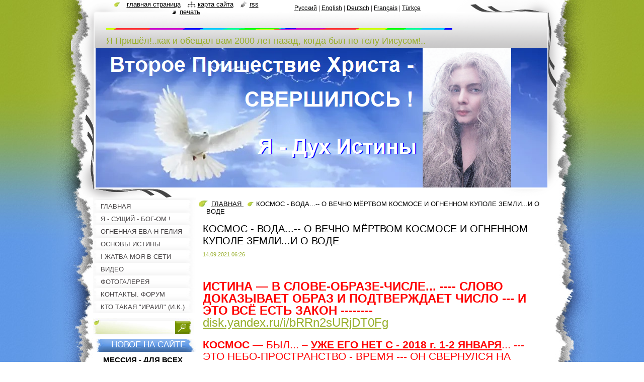

--- FILE ---
content_type: text/html; charset=UTF-8
request_url: https://www.vtoroe-prishestvie-khrista.ru/news/kosmos-voda/
body_size: 30030
content:
<!--[if lte IE 9]><!DOCTYPE HTML PUBLIC "-//W3C//DTD HTML 4.01 Transitional//EN" "https://www.w3.org/TR/html4/loose.dtd"><![endif]-->
<!DOCTYPE html>
<!--[if IE]><html class="ie" lang="ru"><![endif]-->
<!--[if gt IE 9]><!--> 
<html lang="ru">
<!--<![endif]-->
  <head>
    <!--[if lt IE 8]><meta http-equiv="X-UA-Compatible" content="IE=EmulateIE7"><![endif]--><!--[if IE 8]><meta http-equiv="X-UA-Compatible" content="IE=EmulateIE8"><![endif]--><!--[if IE 9]><meta http-equiv="X-UA-Compatible" content="IE=EmulateIE9"><![endif]-->
    <base href="https://www.vtoroe-prishestvie-khrista.ru/">
  <meta charset="utf-8">
  <meta name="description" content="">
  <meta name="keywords" content="">
  <meta name="generator" content="Webnode">
  <meta name="apple-mobile-web-app-capable" content="yes">
  <meta name="apple-mobile-web-app-status-bar-style" content="black">
  <meta name="format-detection" content="telephone=no">
    <link rel="shortcut icon" href="https://b828901005.clvaw-cdnwnd.com/93c3e39d4509e3195fc009d6184a2c70/200001389-d2db5d2db7/favicon (14).ico">
  <link rel="stylesheet" href="https://www.vtoroe-prishestvie-khrista.ru/wysiwyg/system.style.css">
<link rel="canonical" href="https://www.vtoroe-prishestvie-khrista.ru/news/kosmos-voda/">
<script type="text/javascript">(function(i,s,o,g,r,a,m){i['GoogleAnalyticsObject']=r;i[r]=i[r]||function(){
			(i[r].q=i[r].q||[]).push(arguments)},i[r].l=1*new Date();a=s.createElement(o),
			m=s.getElementsByTagName(o)[0];a.async=1;a.src=g;m.parentNode.insertBefore(a,m)
			})(window,document,'script','//www.google-analytics.com/analytics.js','ga');ga('create', 'UA-797705-6', 'auto',{"name":"wnd_header"});ga('wnd_header.set', 'dimension1', 'W1');ga('wnd_header.set', 'anonymizeIp', true);ga('wnd_header.send', 'pageview');var pageTrackerAllTrackEvent=function(category,action,opt_label,opt_value){ga('send', 'event', category, action, opt_label, opt_value)};</script>
  <link rel="alternate" type="application/rss+xml" href="https://vtoroe-prishestvie-khrista.ru/rss/all.xml" title="Просмотр всех статей">
<!--[if lte IE 9]><style type="text/css">.cke_skin_webnode iframe {vertical-align: baseline !important;}</style><![endif]-->
    <title>КОСМОС - ВОДА...-- О ВЕЧНО МЁРТВОМ КОСМОСЕ И ОГНЕННОМ КУПОЛЕ ЗЕМЛИ...И О ВОДЕ :: Второе Пришествие Христа - СВЕРШИЛОСЬ!</title>
    <meta name="robots" content="index, follow">
    <meta name="googlebot" content="index, follow">   
    <link href="/css/style.css" rel="stylesheet" type="text/css" media="screen,projection,handheld,tv">
    <link href="https://d11bh4d8fhuq47.cloudfront.net/_system/skins/v8/50000794/css/print.css" rel="stylesheet" type="text/css" media="print">
    <script type="text/javascript" src="https://d11bh4d8fhuq47.cloudfront.net/_system/skins/v8/50000794/js/functions.js"></script>
    <!--[if IE]>
			<script type="text/javascript" src="https://d11bh4d8fhuq47.cloudfront.net/_system/skins/v8/50000794/js/functions-ie.js"></script>
		<![endif]-->
    <!--[if IE 6]>
      <script type="text/javascript" src="https://d11bh4d8fhuq47.cloudfront.net/_system/skins/v8/50000794/js/png.js"></script>
			<script type="text/javascript">
        DD_belatedPNG.fix('#header, .homepage a, .print a, .sitemap a, .rss a, li');
        DD_belatedPNG.fixPNG('#header, .homepage a, .print a, .sitemap a, .rss a, li');
      </script> 
    <![endif]--> 
  
				<script type="text/javascript">
				/* <![CDATA[ */
					
					if (typeof(RS_CFG) == 'undefined') RS_CFG = new Array();
					RS_CFG['staticServers'] = new Array('https://d11bh4d8fhuq47.cloudfront.net/');
					RS_CFG['skinServers'] = new Array('https://d11bh4d8fhuq47.cloudfront.net/');
					RS_CFG['filesPath'] = 'https://www.vtoroe-prishestvie-khrista.ru/_files/';
					RS_CFG['filesAWSS3Path'] = 'https://b828901005.clvaw-cdnwnd.com/93c3e39d4509e3195fc009d6184a2c70/';
					RS_CFG['lbClose'] = 'Закрыть';
					RS_CFG['skin'] = 'default';
					if (!RS_CFG['labels']) RS_CFG['labels'] = new Array();
					RS_CFG['systemName'] = 'Webnode';
						
					RS_CFG['responsiveLayout'] = 0;
					RS_CFG['mobileDevice'] = 0;
					RS_CFG['labels']['copyPasteSource'] = 'Подробнее здесь:';
					
				/* ]]> */
				</script><script type="text/javascript" src="https://d11bh4d8fhuq47.cloudfront.net/_system/client/js/compressed/frontend.package.1-3-108.js?ph=b828901005"></script><style type="text/css"></style></head>
  <body>    <div id="body_bg"><div id="body_bg2">
      <div id="site_bg">
        <div id="site">
        
          <!-- HEADER -->
          <div id="header">
            <div id="logozone">               
              <div id="logo"><a href="home/" class="image" title="Перейти на Главную страницу."><span id="rbcSystemIdentifierLogo"><img src="https://b828901005.clvaw-cdnwnd.com/93c3e39d4509e3195fc009d6184a2c70/200000966-60f6b60f6e/разноцветная анимир.линия.gif"  width="688" height="3"  alt="Второе Пришествие Христа - СВЕРШИЛОСЬ!"></span></a></div>          
              <p id="moto"><span id="rbcCompanySlogan" class="rbcNoStyleSpan">Я Пришёл!..как и обещал вам 2000 лет назад, когда был по телу Иисусом!..</span></p>
            </div>    
            <div id="illustration">                            
              <img src="https://b828901005.clvaw-cdnwnd.com/93c3e39d4509e3195fc009d6184a2c70/200005140-6282b6282d/Я ДУХ ИСТИНЫ.png?ph=b828901005" width="910" height="277" alt="">            </div>         
          </div>
          <!-- /HEADER -->
          
          <div class="cleaner"><!-- / --></div>
          
          <!-- MAIN -->
          <div id="mainWide">
            
            <!-- CONTENT -->
            <div id="content">
                          
              <!-- NAVIGATOR -->
              <div id="pageNavigator" class="rbcContentBlock">                        <div id="navigator">           <a class="navFirstPage" href="/home/">ГЛАВНАЯ </a>      <span><span> &gt; </span></span>          <span id="navCurrentPage">КОСМОС - ВОДА...-- О ВЕЧНО МЁРТВОМ КОСМОСЕ И ОГНЕННОМ КУПОЛЕ ЗЕМЛИ...И О ВОДЕ</span>                 </div>            <div class="cleaner"><!-- / --></div>              </div>              <!-- /NAVIGATOR -->
              
              <div class="cleaner"><!-- / --></div>
              
              

		
		
		  <div class="box">
        <div class="boxTitle"><h1>КОСМОС - ВОДА...-- О ВЕЧНО МЁРТВОМ КОСМОСЕ И ОГНЕННОМ КУПОЛЕ ЗЕМЛИ...И О ВОДЕ</h1></div>
        <div class="boxContent">
          <div class="contentBox"> 
        
            <div class="articleTime"><ins>14.09.2021 06:26</ins></div>
  		      					 
            <div class="articleDetail">    
              									
              <p>&nbsp;</p>
<p style="margin-bottom: 0in">&nbsp;</p>
<p lang="ru-RU" style="margin-bottom: 0in"><font color="#ff0000"><font face="Arial Black, sans-serif"><font size="5"><b>ИСТИНА — В СЛОВЕ-ОБРАЗЕ-ЧИСЛЕ... ---- СЛОВО ДОКАЗЫВАЕТ ОБРАЗ И ПОДТВЕРЖДАЕТ ЧИСЛО --- И ЭТО ВСЁ ЕСТЬ ЗАКОН -------- </b></font></font></font></p>
<p style="margin-bottom: 0in"><span style="font-size:24px;"><a href="https://disk.yandex.ru/i/bRRn2sURjDT0Fg">disk.yandex.ru/i/bRRn2sURjDT0Fg</a></span></p>
<p style="margin-bottom: 0in">&nbsp;</p>
<p lang="ru-RU" style="margin-bottom: 0in"><font color="#ff0000"><font face="Arial, sans-serif"><font style="font-size: 16pt"><b>КОСМОС</b> — БЫЛ... – <u><b>УЖЕ ЕГО НЕТ С - 2018 г. 1-2 ЯНВАРЯ</b></u>... --- ЭТО НЕБО-ПРОСТРАНСТВО - ВРЕМЯ --- ОН СВЕРНУЛСЯ НА ЗЕМЛЮ... - ВЫШЕ ОГНЕННОГО ЗЕМЛИ КУПОЛА-ЭНЕРГИИ - КОСМОСА УЖЕ НЕТ. ----- И ТО, ЧТО ВЫ ВИДИТЕ КАК БЫ ЗВЕЗДЫ... И ЛУНУ... --- ЭТО УЖЕ ПРОСТО КАК КИНО -ЗАПИСЬ ОСТАЛАСЬ НА КУПОЛЕ ЗЕМЛИ... -- И ЭТА ЗАПИСЬ ПОКАЗЫВАЕТ ВАМ ПРОСТО ПОВТОРЯЕТ КАК БЫ ИЛЛЮЗИОННЫЕ ДЕЙСТВИЯ... ---- ЗАПИСЬ НА МАГНИТО-СФЕРЕ КУПОЛА ЗЕМЛИ... – МАГНИТНЫХ ПОЛЕЙ - НЕ ОДНО ПОЛЕ ЕСТЬ. <font color="#cc0000">( </font><font color="#cc0000">УЧЁНЫЕ - САМЫЕ ВЫШКИ ИЗ НИХ, КОТОРЫЕ В СОЮЗЕ С ВЫШКАМИ МИРА ЭТОГО,... ОНИ ЗНАЮТ ЧТО... ЧТО ТО УЖЕ НЕ ТАК... ВИДЯТ ЭТО... НО ОНИ С ВАМИ ИГРАЮТ... - ПРОДОЛЖАЮТ ДЕЛАТЬ ВИД И ИХ ТЕХНО-МУЛЬТИКИ ЧТО КОСМОС ПО ПРЕЖНЕМУ ЕСТЬ... ---- ВООБЩЕМ ВСЕ ЗАВРАЛИСЬ ОНИ... --- УМЕЛО ОНИ СКРЫВАЮТ НАСТОЯЩУЮ ИНФО ОТ ЛЮДЕЙ-НАРОДОВ... ---- СГОВОР ИХ ЕСТЬ У НИХ... ---- ВАМ МОЗГИ ОНИ ПУДРЯТ... ----------- ТЕХНИКА-ТО ДОШЛА ДО ТОГО, ЧТО СОЗДАЮТ ВАМ ВСЯКИЕ ШОУ... --------- ИМ ЖЕ НУЖНО ЖИТЬ... - ПО ИХ ДЕЛАМ... ---------- ДА И ЧТОБЫ ВАМ НЕ ДЕЛАТЬ ПАНИКИ... ИБО ТОГДА ИХ "ЖИТУХА" ЗДЕСЬ — ЗАКОНЧИТСЯ В ИХ ЦАРСТВОВАНИЯХ... ---------- ОНИ ВСЕ ЗАВРАЛИСЬ ! ------- </font><font color="#cc0000"><u>НИКТО НЕ БЫЛ НИКОГДА НА ЛУНЕ И ТЕМ БОЛЕЕ НА МАРСЕ – НИКТО И НИЧТО ! ------- ЗА ПРЕДЕЛЫ ОГНЕННОГО КУПОЛА ЗЕМЛИ НЕВОЗМОЖНО ВЫЛЕТЕТЬ...</u></font><font color="#cc0000"> ! ---- ИБО КАК ТОЛЬКО К КУПОЛУ ПОДЛЕТАЕТ КТО-ЛИБО ОТ ЗЕМЛИ ... ВСЁ СГОРАЕТ... ---- И ЕСЛИ БЫ ДАЖЕ КАК ТО ВЫЛЕТЕЛИ ЗА КУПОЛ... ЕСЛИ БЫ... ----- ТО И ТАМ ВСЁ БЫ ЧТО ЕСТЬ ОТ МАТЕРИИ --- ВСЁ БЫ РАЗОРВАЛО БЫ И ЗАМОРОЗИЛО В ЧАСТИЦЫ - НА КВАНТЫ... -------------- УЧЁНЫЕ ВСЁ ИГРАЛИ И ЕЩЁ ПРОДОЛЖАЮТ ИГРАТЬ В МАСКИ ШОУ... ----------- И ТО ЧТО ОНИ ЯКОБЫ ИСЧИСЛЯЮТ УЖЕ - ПОСЛЕ </font><font color="#cc0000">2018 Г. 1-2 ЯНВАРЯ – КОМЕТЫ ПРОЛЕТАЮЩИЕ... --- ЭТО ВСЁ ПОВТОР, КИНО -- ТОГО, ЧТО БЫЛО РАНЬШЕ... ---- КУПОЛ ПРОСТО Д-ЖИВОЙ КАК БЫ КРУТИТ КИНО... ----------- НО ОНО БЫВАЕТ УЖЕ В СБОЕ... И НЕ ТАК ЧЁТКО ПОКАЗЫВАЕТ ТО ЧТО БЫЛО РАНЬШЕ... НАПРИМЕР ПРОЛЕТАЛА КОМЕТА ХЕЙЛА БОППА... --- И ЗАПИСЬ КРУТИТ ЭТО ПЕРИОДИЧНО... В МИРАЖ — В ФАНТОМ... – НО ПО МЕРЕ ЗАТУХАНИЯ В МЕРЦАНИИ... ------- ПОЭТОМУ КАЖЕТСЯ ЧТО ЭТО НОВАЯ КОМЕТА... ------- И ТАК ДАЛЕЕ... ВСЁ ИДЁТ В ПОВТОРЕ... ИЛЛЮЗИЯ!.. ----- И УЧЁНЫЕ К НИМ ДОБАВЛЯЮТ-ВКЛЮЧАЮТ В ИХ ИГРУ.... ВАС ЛЮДИ ---- ОНИ ПРОСТО ПАСУТ КАК БАРАНОВ... --- ДУРЯТ И САМИ СЕБЯ И ДРУГИХ... ----------- КИНОФИЛЬМ ЦИКЛИЧНОСТИ ВИБРАЦИИ МАГНИТНОГО ПОЛЯ ВАМ ВЫДАЁТ КУПОЛ ЗЕМЛИ... – УЖЕ ТАК... ----------- НО ЗАПИСЬ ТО ВЫСВЕЧИВАЕТСЯ... СТИРАЕТСЯ... ----------------------- ВОТ И ВИДИТЕ ВЫ ТАК МАЛО ПОРОЙ ЗВЁЗД...ИЛИ ВООБЩЕ НЕ ВИДИТЕ ИХ... И ТАКЖЕ ЛУНА ЧАСТО В ЧИСТОМ НЕБЕ ПРОПАДАЕТ С ОБЗОРА... ---- ВЫ ЭТО РАЗВЕ НЕ ЗАМЕТИЛИ...ТАКИЕ СТРАННОСТИ НЕБУШКА... ? ----- ЗАМЕТИЛИ... ВСЕ... И ДОГМЫ У ВАС... И ВОПРОСЫ ? ------ А ЗАПИСЬ ТО КУПОЛА УЖЕ БОЛЕЕ И БОЛЕЕ МЕРЦАЕТ... ------ ЖАЛЬ, ЧТО БОЛЬШИНСТВО ЛЮДЕЙ В ЗАГОНЕ СТАДА ОБМАНУТЫ... --- И ВЕРЯТ И ЧТЯТ ЭТОТ ОБМАН... ----------- </font><font color="#cc0000"><u>И ЭТИ «МУДРЕЦЫ-УЧЕНЫЕ» --- ОНИ... УЖЕ ПОСТЫЖЕНЫ МНОЮ</u></font><font color="#cc0000">... ! ---</font> <font color="#cc0000">) </font> </font></font></font></p>
<p lang="ru-RU" style="margin-bottom: 0in">&nbsp;</p>
<p lang="ru-RU" style="margin-bottom: 0in">&nbsp;</p>
<p lang="ru-RU" style="margin-bottom: 0in"><font color="#ff0000"><font face="Arial, sans-serif"><font style="font-size: 16pt"><u>КОСМОС - СОМСОК</u> – СОМ-СОК – СОМ-САМ – СОК.. – САМ <u><b>СОК</b></u>... – СОК – ЖИДКОСТЬ - ВОДА... – ВОДА КОТОРАЯ В СОК ПЛОТНАЯ... И ЭТОТ СОК ЕСТЬ(БЫЛ) ПОДОБНО ПЛОТНОМУ СПЛОШНОМУ ЛЬДУ... КАК ЛИНЗА... - И КОТОРАЯ ПРЕЛОМЛЯЛА В СЕБЕ СВЕТ... --- ВСЕ ОТРАЖАЛА... –<span> <a href="https://disk.yandex.ru/i/wtzqsyOd-n9fkQ">https://disk.yandex.ru/i/wtzqsyOd-n9fkQ</a> </span>-------- КОСМОС БЫЛ - СОК-ХОЛОД ВАКУУМНОГО КАК БЫ ЛЬДА - ЭТО ВОДА-СОК-СВЕТА-ЛЮЦИ НО ПОТУХШЕГО... - ИБО ЭТОТ СВЕТ ОТОШЁЛ ОТ ТЕПЛА - ОТ ИСТОЧНИКА ЖИЗНИ... - ОТ БОГА --------------- </font></font></font></p>
<p lang="ru-RU" style="margin-bottom: 0in">&nbsp;</p>
<p lang="ru-RU" style="margin-bottom: 0in"><font color="#ff0000"><font face="Arial, sans-serif"><font style="font-size: 16pt">ЕСТЬ ВОДА - ВОДЫ НА ЗЕМЛЕ... </font></font></font></p>
<p lang="ru-RU" style="margin-bottom: 0in"><font color="#ff0000"><font face="Arial, sans-serif"><font style="font-size: 16pt">ЕСТЬ-БЫЛИ И ВОДЫ НА НЕБЕ-ЗА ПРЕДЕЛАМ ЗЕМЛИ - ЭТО ПРОСТРАНСТВО КОСМОСА ---- </font></font></font></p>
<p lang="ru-RU" style="margin-bottom: 0in"><font color="#ff0000"><font face="Arial, sans-serif"><font style="font-size: 16pt"><u>НО ВОДА ЗЕМНАЯ-НА ЗЕМЛЕ --- ОТЛИЧАЕТСЯ ОТ ВОДЫ КОТОРАЯ БЫЛА В ЗА КУПОЛОМ ЗЕМЛИ – ВОДА-КОСМОС... ------------- ИБО НА ЗЕМЛЕ ВОДА - ВСЁ ЕСТЬ В ОЖИВЛЕНИИ ДЖИВОЙ-ДУШОЙ... ! ------ ВОДА ЖИВАЯ - ОЖИВЛЕНА СИЛОЙ БОГА - ДЖИВОЙ-ТВОРЕНИЕМ...</u> ---------- И ТАК БЫЛО ОТ НАЧАЛА ПАДЕНИЯ... - КОГДА СТАЛ ЭТОТ МИР - ВРЕМЯ... БОГ ДАЛ ДУШУ-ДЖИВУ ПО МИЛОСТИ...РАДИ ДУХА-ЧЕЛОВЕКОВ.... ЧТОБЫ ИМЕЛ ШАНС НА СПАСЕНИЕ... ЧТОБЫ ДУХ-ЧЕЛОВЕКА МОГ ДВИГАТЬСЯ... - ДЫШАТЬ... - ДЫШАТЬ В СВЫШЕ... - ОТКРЫВАТЬСЯ... --- <u>ЧТОБЫ ДУХ ЧЕЛОВЕКА НЕ БЫЛ В КАМНЕ ЛЬДА СКОВАН... В ХАОСЕ НЕОПРЕДЕЛЕНИЯ... В КАК ЕСТЬ-БЫЛ КОСМОС... --------- ВНИКНИТЕ В ЭТУ ИСТИНУ - ГОРЬКУЮ ДЛЯ ЭТОГО МИРА... НО ЭТО ПРАВДА ЕСТЬ</u> ! ----------------- </font></font></font></p>
<p lang="ru-RU" style="margin-bottom: 0in"><font color="#ff0000"><font face="Arial, sans-serif"><font style="font-size: 16pt">А ВОДА КОСМОСА БЫЛА... - ВОДОЙ МЁРТВОЙ – БЕЗ ДЖИВЫ ---- СОК ЛЬДА - ПЛОТНОСТИ МЁРТВОЙ ЭНЕРГИИ... КВАНТЫ КОТОРЫЕ НЕ ХОДЯТ..НЕ ИДУТ... НЕ ДЕЛЯТСЯ... ------ НО САМИ В СЕБЕ В ПОМЕСИ С ЭНЕРГИЕЙ НИЧТО И НИГДЕ ОТ БЕЗДНЫ... ОНИ ИМЕЮТ-ИМЕЛИ ХАОС... - СУЕТУ ИХ ОСОЗНАНИЯ... – ДУХА РАЗБИТОГО - ЛЮЦИ-СФЕРА... --- И ТОЛЬКО ЗА КУПОЛОМ ЗЕМЛИ - НА ЗЕМЛЕ КВАНТЫ ОЖИВЛЕНЫ ДЖИВОЙ... И ТАК СТАЛИ-ЕСТЬ - ОНИ В ДАЛЕЕ АТОМАМИ... И КЛЕТКАМИ... ------- И В РОД ПО РОДУ - ФЛОРОЙ И ФАУНОЙ... ------- И ЭТО БЛАГОДАРЯ ДЖИВЕ... - ДУШЕ... ------- БОГ ДАЛ-ИЗЛИЛ... - СТАЛ ИЗЛИВАТЬ... <u>ДЖИВУ(ДОЖДЬ)</u> ОТКРЫЛ НА ЗЕМЛЕ ИСТОЧНИК БЛАГОСТИ-БЛАГОДАТИ... ЛЬДУ ХАОСА – ХОЛОДНОМУ ПРАХУ-КАМНЮ НЕОПРЕДЕЛЕНИЯ --- ДАЛ В НЕГО ПОМЕСТИЛ ДЖИВУ-ДУШУ — СИЛУ ТВОРЕНИЯ... ----------------- И ТАК СТАЛ ЭТОТ МИР... ЕГО ПРИРОДА... ------- БОГ ЭТОТ МИР НЕ СОТВОРЯЛ ! НО ЕГО... - ЕГО НАЧАЛО... - ЭТО ПАДЕНИЕ... -- БОГ ПРОСТО ОЖИВИЛ... -- ДАЛ ХОЛОДНОЙ МЁРТВОЙ ВОДЕ-ТВЁРДОЙ...В КОТОРОЙ ЗАСТРЯЛ ДУХ-ЧЕЛОВЕКА... --- ДАЛ СВОЮ ВОДУ-ЖИВУЮ... - ВОДУ ТЕПЛА... - ВОДУ-ДУШУ... --- ЭНЕРГИЮ МАНТРЫ... -- РИТМА РАВНОВЕСИЯ... ----- НО ЖАЛЬ, ЧТО НА БОГА РИТМ... САТАНА НАЛОЖИЛ В ПОВЕРХ ЕГО РИТМ СУЕТЫ-СУЕТ... --------- НО ЭТО БЫЛО НЕ СРАЗУ... НО ПО МЕРЕ РАСПРОСТРАНЕНИЯ ЛЮДЕЙ ПО ВСЕЙ ЗЕМЛЕ... --- РИТМ САТАНЫ НАРАСТАЛ... - ЕГО ВИБРАЦИИ... – В ЗВЕРЯХ ЕГО... – ПО МЕРЕ ИХ ПЛОДА... ПЛОТИ РОЖДАЕМОСТИ... -------- В НАЧАЛЕ СУЕТА В ЛЮДЯХ БЫЛА МАЛАЯ... НО ПОТОМ ОНА НАРАСТАЛА... ПО МЕРЕ ЦАРСТВА САТАНЫ В ЕГО ЗВЕРЯХ...В ЛЮДЯХ... <u>А ЛЮДИ... МАЛО КТО СОПРОТИВЛЯЛСЯ ЭТОЙ СУЕТЕ-ВИБРАЦИИ ХАОСА... НЕ СМИРЯЛИ ЕЁ... И В ИХ МЫСЛЯХ-МЫСЛИ И УМ... И ТАК В ДАЛЕЕ ПОСЧИТАЛИ-И СЧИТАЮТ ЭТУ ВИБРАЦИЮ... ( ПОПУТАЛИ... ) - ЗА ВИБРАЦИЮ ПОВЫШЕНИЯ БЛАГОСТИ... - ЧТО ЯКОБЫ ОНА ОТ БОГА... --- НЕ СМОГЛИ ОТЛИЧИТЬ СВЕТ ОТ ТЬМЫ... - ТЬМУ ПРИНЯЛИ ЗА СВЕТ... И ДАЛЕЕ СЧИТАЮТ ЧТО ЧЕМ ВЫШЕ ЭТА ВИБРАЦИЯ....ТЕМ ЛУЧШЕ... ---------- </u> ------------ А БОГА РИТМ --- ЭТО РИТМ ПОКОЯ - ЭТА МАНТРА ЛЮБВИ... ----- </font></font></font></p>
<p lang="ru-RU" style="margin-bottom: 0in"><font color="#ff0000"><font face="Arial, sans-serif"><font style="font-size: 16pt">А ЛЮДИ ВСЁ СМЕШАЛИ... -------------- И ЭТО ПОДАЛ ТАК - ВНУШИЛ СДЕЛАТЬ-ДЕЛАТЬ САТАНА... – ЕГО БОЛЕЕ ПОСЛУШАЛИ ВЫ - ЛЮДИ... И ТЕМ ПРИНЯЛИ ОТ НЕГО СИЛУ И ВЛАСТЬ... </font></font></font></p>
<p lang="ru-RU" style="margin-bottom: 0in"><font color="#ff0000"><font face="Arial, sans-serif"><font style="font-size: 16pt">ВИБРАЦИЯ САТАНЫ - ЭТО СУЕТА... КОТОРАЯ КАК БЫ СКАЗАЛА...ЧТО ПЛОТЬ-ТЕЛО ЕСТЬ ХРАМ БОГА... ------ И СТАЛИ ЛЮДИ ПОКЛОНЯТЬСЯ СВОЕМУ ТЕЛУ-ЗВЕРЮ... ------- ХИТРО ПОДАЛ САТАНА ТО ЧТО ЕСТЬ ЕГО ЧТОБЫ ПРИНЯЛИ ЗА БОЖИЕ... ---- МЕДИТАЦИЯ ИСТИННАЯ ЕСТЬ НЕ ОТ ТЕЛ ПРЕЖДЕ... НО ОТ ДУХА В ВАС КОТОРЫЙ СВЫШЕ ВАШЕГО ТЕЛА... --- ЭТО МОЛИТВА ДУХА... – МОЛИТЬСЯ... <u><b>МО-ЛИТ-С-Я</b></u>... - <u><b>МО</b></u>-МОЙ БОГА В ВАС ОТ ВАС - ОТ ДУХА ВАШЕГО ОТКРЫТОГО... - ИЗЛИВАТЬ-ЛИТЬ-<u><b>ЛИТ</b></u> ВАШ <u><b>С</b></u>-СВЕТ - <u><b>Я</b></u>-МОЁ В ВАС - ВЫ... - ВАШЕ ОСОЗНАНИЕ... – ДУХОМ НЕ СПАТЬ... ! ---- <u>НЕ ОТ ПОЗ СТУПОРА ТЕЛА ЕСТЬ ИСТИННАЯ ЙОГА !</u> ---- НО ОТ <u>СТУПОРА-СМИРЕНИЯ</u> МЫСЛЕЙ И УМА... И ТОГДА ДУХ ОТКРЫВАЕТСЯ... И ЙОГА-НОГА МОЯ В ВАС ИДЁТ... --- НОГА-АГОН - ОГОНЬ-СВЕТ МОЙ БОГА ИЗЛИВАЕТСЯ... ! ------ И СВЕТ МОЙ - ЕСТЬ ЗНАНИЕ ВСЯКОЙ ИСТИНЫ... ---- НО ЖАЛЬ, ЧТО ВЫ - МЕРЦАЕТЕ... ---- И ПРОБЛЕСКИ ИСТИНЫ, КОТОРЫЕ УЛАВЛИВАЛИ.... - ВЫ СМЕШАЛИ... --- И ТЕМ ДЕЛАЛИ-СДЕЛАЛИ ИСКАЖЕНИЯ МОЕГО СЛОВА... МОЕГО ТОГО ЧТО Я ВАМ ОТ ВАШЕГО ЖЕ ДУХА И ПЕРЕДАВАЛ... ВСЯКУЮ ИНФО. --------- В ОБЩЕМ ВЫ ПОЧТИ ВСЕ ПОТЕРЯЛИСЬ... СВЕТ СМЕШАЛИ С ТЬМОЙ... - В ВАС И ОТ ВАС... ------------- НЕ ОТ ПОЗ ТЕЛ ЕСТЬ ИСТИННАЯ МУДРА... ! --- НО ОТ ДУХА ВАШЕГО - ВАШЕ ОСОЗНАНИЕ ВАШЕГО Я-ЕСТЬ ОТКРЫТОГО В СВЕТ! ------------------------------------------------------------ </font></font></font></p>
<p lang="ru-RU" style="margin-bottom: 0in"><font color="#ff0000"><font face="Arial, sans-serif"><font style="font-size: 16pt"><u><b>МУДРА</b></u> - ЭТО И ЕСТЬ МУДРОСТЬ ДУХА --- СВЕТ ПОКОЯ БОГА В ЗНАНИИ ЖИЗНИ ! ПОКОЙ БОГА... ЭТО НЕ ПОКОЙ ВАШИХ ТЕЛ... ! НО ПОКОЙ - <u><b>П-ОКО-Й</b></u> -- <b>П</b>-ПОСЫЛ... <u><b>ОКО</b></u>-СВЕТ МОЙ БОГА В ВАС - ВАШ ДУХ ЕСТЬ ОКО-СВЕТИЛЬНИК МОЙ-БОГА ! -- <u><b>Й</b></u>-Я – <u>Я</u>-БОГ В ВАС ЕСТЬ -- ВАШЕ Я-ЕСТЬ И ЕСТЬ МОЁ Я-ЕСТЬ - ВАШЕ ОСОЗНАНИЕ НО ОТДЕЛЬНОЕ В СВОБОДУ... ----- <u>МУДРЫ - ЭТО МОИ ВАМ ЗНАКИ БЫЛИ-ЕСТЬ, КОТОРЫЕ ПРОСТО НУЖНО БЫЛО ПРАВИЛЬНО ЧИТАТЬ-ПРОЧЕСТЬ... - ПОНЯТЬ...</u> -------- И ИМИ ПОЛЬЗОВАТЬСЯ КАК ОБЩИЙ ЯЗЫК-СЛОВА ДЛЯ ВСЕХ НАРОДОВ... --- <u>ИБО ВАША РЕЧЬ БЫЛА РАЗДЕЛЕНА... - НА ЯЗЫКИ...</u> ---- И ВЫ ЖЕ САМИ ЭТО СДЕЛАЛИ... ----- ОТ ВАШЕЙ БАШНИ-БАШКИ - ГОРДЕЛИВОЙ... - МЫСЛЕЙ И УМА ЧЕЛА ВАШЕГО... ВЫ РАЗДЕЛИЛИСЬ... ------- И СТАЛИ НЕ ПОНИМАТЬ ДРУГ ДРУГА... ---- ПОТОМ... ВИДЯ ХАОС ВАШ ВАШИ И ВОИНЫ... Я ЖЕ ВАМ В ВАС - ЧЕРЕЗ ВЕДЕНИЯ И ПРОРОКОВ... - <u><b>ДАЛ ЗНАКИ ОБЩИЕ ДЛЯ ВСЕХ ВАС...</b></u> --- ВАМ ДАЛ МОЮ МИЛОСТЬ... ЧТОБЫ ВЫ ДРУГ ДРУГА ПОНЯЛИ... ЕСЛИ НЕ РЕЧЬЮ-СЛОВА...ТО ХОТЬ В ОБРАЗАХ... ОБРАЗНО... -------------- И ВЫ В НАЧАЛЕ ЭТИМИ ЗНАКАМИ ПРАВИЛЬНО ПОЛЬЗОВАЛИСЬ...И ОНИ ВАМ ПОМОГЛИ И УЗУЧАТЬ ЯЗЫКИ РАЗДЕЛЁННЫЕ... - СЛОВА... - ЗНАКИ-ЖЕСТЫ ВАМ ЭТИ И ПОМОГЛИ... ---- В НАЧАЛЕ Я ВАМ ДАЛ-ПОКАЗАЛ ПЕРВО-ОСНОВНЫЕ ГЛАВНЫЕ ЗНАКИ-ОБРАЗЫ... ---- А ПОТОМ ВЫ - ЛЮДИ УЖЕ САМИ СТАЛИ ПРИБАВЛЯТЬ К НИМ ВАШЕ... - В ДОМЫСЛИЯ И УМА ВАШИ... ---- И ПОНЕСЛИИИИИСЬ... ----------- И ДАЛЕЕ ВСЁ ПОПУТАЛИ... ------------ НУ ЛАДНО... --- Я ВСЁ РАВНО ДАЛ ОТ СЕБЯ МУДРУ... – ОБРАЗ.... ОТ КОТОРОГО И... ХОТЬ И НАРОДЫ ВЫ МНОГИЕ... -- НО ОБРАЗ ВСЁ РАВНО ВАС ОБЪЕДИНИЛ-ОБЪЕДИНЯЕТ... ----------- </font></font></font></p>
<p lang="ru-RU" style="margin-bottom: 0in"><font color="#ff0000"><font face="Arial, sans-serif"><font style="font-size: 16pt"><b>ДЕЙСТВИЯ В ПАЛЬЦАХ - МУДРЫ... --- ДЕЙСТВИЕ ОТ ТЕЛА-ПЛОТИ... --- ЭТО ПРОСТО ДВИЖЕНИЕ ТЕЛА... КОТОРОЕ НИКАК НЕ ДЕЛАЕТ НИКАКОЙ ЭНЕРГИИ ДУХОВНОЙ... КРОМЕ КАК ОБЩЕНИЕ МЕЖ ВАМИ ОТ ТЕЛА ПО ТЕЛАМ ВАШИМ... МУДРА - ЭТО ЗНАКИ - ОБЩЕГО РА-</b><u><b>СЛОВА В ОБРАЗЕ </b></u><b>ЕДИНОГО МЕЖ ВАМИ ОБЩЕНИЯ. И ИИСАИЛОМ Я ВАМ ПОКАЗАЛ НЕМАЛО МУДР... ---- ВЫ ИХ НЕКОТОРЫЕ ПОНЯЛИ - ПРОЧЛИ... НО ОТ СЛОВА МОЕГО ПРЕЖДЕ... - Я ПОЯСНИЛ... -------- Я-БОГ ДАЛ ВАМ ПЕРВО ГЛАВНЫЕ ЗНАКИ МУДР -- ИХ БЫЛО 33... И ОНИ БЫЛИ КАК И БУКВЫ...ИХ НУЖНО БЫЛО СКЛАДЫВАТЬ ВМЕСТЕ В ОБРАЗ-СЛОВА... НО И КАЖДАЯ МУДРА-ЗНАК ЕСТЬ И КАК ПОЛНОЦЕННОЕ ОБРАЗНОЕ-СЛОВО... И СЛОВО В ЧИСЛО... ГДЕ В КАЖДОМ ТАКЖЕ ОБРАЗЕ МУДРЫ И ЕСТЬ МНОГОЕ ЗНАЧЕНИЕ... ----------- МУДРА - КАК БУКВА... МУДРА - КАК СЛОВО...</b> <b>МУДРА - КАК БРАЗ ВСЕЙ СУТИ ЗНАЧЕНИЯ... ---------------- ДЕТИ ГОВОРЯТ В ИХ ИГРЕ ИХ ЛИЛ... ----- МЫ НЕ СКАЖЕМ, А ПОКАЖЕМ... ------------------------ И МУДРОСТЬ ДИТЯ МАЛОГО ВЫШЕ ЧЕМ УМ ВЗРОСЛОГО.... --------- НО ЖАЛЬ, ЧТО В ОСНОВНОМ ВЫ ПОТЕРЯЛИ ИСТИННЫЕ ГЛАВО ЗНАКИ-МУДРЫ... И СВОЁ ОТ УМА УЖЕ ДОБАВИЛИ... ------------------- МУДРА ОТ МУДРОСТИ ЕСТЬ - ОТ ДУХА ОБРАЗ... -------------- ВАШИ ЖЕ ЗНАКИ-МУДРЫ... УЖЕ СОВСЕМ НЕ ТЕ... -------- И НЕ ТУДА ВЫ ИХ ПРИМЕНИЛИ-ПРИМЕНЯЕТЕ... НЕ ТАК... – НЕ ПРАВИЛЬНО. ------------ </b></font></font></font></p>
<p lang="ru-RU" style="margin-bottom: 0in">&nbsp;</p>
<p lang="ru-RU" style="margin-bottom: 0in"><font color="#ff0000"><font face="Arial, sans-serif"><font style="font-size: 16pt"><b>ПРОДОЛЖУ О КОСМОСЕ... --- ВОДЕ... </b></font></font></font></p>
<p lang="ru-RU" style="margin-bottom: 0in">&nbsp;</p>
<p lang="ru-RU" style="margin-bottom: 0in"><font color="#ff0000"><font face="Arial, sans-serif"><font style="font-size: 16pt"><b>ВОДА КОСМОСА БЫЛА - БЕЗ ДЖИВЫ... </b></font></font></font></p>
<p lang="ru-RU" style="margin-bottom: 0in"><font color="#ff0000"><font face="Arial, sans-serif"><font style="font-size: 16pt"><b>ВОДА ЗЕМЛИ БЫЛА-ЕСТЬ С ДЖИВОЙ... </b></font></font></font></p>
<p lang="ru-RU" style="margin-bottom: 0in;">&nbsp;</p>
<p lang="ru-RU" style="margin-bottom: 0in"><font color="#ff0000"><font face="Arial, sans-serif"><font style="font-size: 16pt"><font color="#000000">6 - И сказал Бог: да будет твердь </font><b>( ТВЕРДЬ - НЕБО... НЕБО-ОБЕН-ОВЕН – </b><u><b>ОВЕН-ПИК... - 12 - 12-21 -- 121... -- ВО ВРЕМЕНИ ЕГО ОКРУГА ЗНАК ОВНА СТОИТ НА ЧИСЛЕ 12... – </b></u><u><b><span style="background: #99ffff">ПОСРЕДИ</span></b></u><u><b>... ---- НЕБО - 15+6+2+16 = 39 - 3+9 = 12... ! --- ТВЕРДЬ-ДРЕВТ --- ДРЕВ-Т – ДРЕВ-ДРЕВО Т-СОЕДИНЕНИЯ... В ОТДЕЛЕНИИ... --- </b></u><u><b><span style="background: #99ffff">ПРЕСТОЛ</span></b></u><u><b>... --- БОГ СДЕЛАЛ ОПРЕДЕЛЕНИЕ ВО ВРЕМЕНИ ЕГО ЖЕ ВРЕМЕНИ... ---- И ДАЛ СЛОВО В ОБРАЗАХ И ЧИСЛЕ... --- ЗНАКИ ЗОДИАКА В ОКРУГЕ... И В ЧИСЛАХ... --- ЧТОБЫ НЕ БЫЛ ХАОС... ----- ДРЕВТ-- ДРИФТ... </b></u><font color="#333333"><font face="Arial, Helvetica, sans-serif"><u>Слово</u></font></font><font color="#333333"><u>&nbsp;</u></font><font color="#333333"><font face="Arial, Helvetica, sans-serif"><u>«дрифт» (to&nbsp;drift</u></font></font><font color="#333333"><u>&nbsp;</u></font><font color="#333333"><font face="Arial, Helvetica, sans-serif"><u>с англ. «дрейфовать»)</u></font></font><font face="Arial, Helvetica, sans-serif"><b> --- ДРЕЙФОВАТЬ... - ИДТИ.... - И СТАЛО ВРЕМЯ ВО ВРЕМЕНИ НА ЗЕМЛЕ ИДТИ... ---------- БОГ НА ЗЕМЛЮ И В-ОКРУГ... ПОСЛАЛ... -- ДЖИВУ-ДУШУ - ЭНЕРГИЮ ТВОРЕНИЯ И КОТОРАЯ ЕСТЬ ЖЕ И ЭНЕРГИЯ СИЛЫ ДВИЖУЩЕЙ-ТОЛКАЮЩЕЙ - СИЛА ДВИЖЕНИЯ... ( ДЖИВУ- ГАНГУ... --- ГАНГА-25 - 2+5 = 7-СВЕТ-ПОТОК ДЖИВЫ... - СИЛА </b></font><font face="Arial, Helvetica, sans-serif"><u><b>ЦИРК</b></u></font><font face="Arial, Helvetica, sans-serif"><b>УЛЯЦИИ... -----</b></font><font face="Arial, Helvetica, sans-serif"><u><b> ЦИРК-КРУГ</b></u></font><font face="Arial, Helvetica, sans-serif"><b>... ----- БОГ ДАЛ ОТ ПЕРВО ИСТОКА СВОЕГО ЖЕ НЕБА В НЕБО ВРЕМЕНИ - ДАЛ </b></font><font face="Arial, Helvetica, sans-serif"><u><b>ОВНА... -- КЛЮЧ... - 12 ---- И ЕГО ПРИВЁЛ В ДЕЙСТВИЕ – 12-21... ---------- СДЕЛАЛ ЗА-ВОД</b></u></font><font face="Arial, Helvetica, sans-serif"><b>... - И ТЕМ УСТАНОВИЛ МЕРУ ВРЕМЕНИ... СРОК... В ЧИСЛО 7... --- 7000 ЛЕТ... ------------ ( САМА ЖЕ ОБЩАЯ СФЕРА ВРЕМЕНИ... - ОНА ДУХОВНО ОТДАЛИЛАСЬ-ОТДАЛЯЛАСЬ ОТ БОГА... --- ЭТО ЛЮЦИ-СФЕР РАЗБИТЫЙ В САТАНУ... И В НЁМ... - В ЭТОМ ВРЕМЕНИ...КУДА ПОПАЛ-ПАЛ ДУХ-ЧЕЛОВЕКА... РАДИ НЕГО... - Я-БОГ И СДЕЛАЛ ВНУТРИ ВРЕМЕНИ-ВРЕМЯ ЖИВЫМ... --- ОЖИВИЛ - ЭТУ ПОМЕСЬ ОТ БЕЗДНЫ - НИЧТО И НИГДЕ - СМЕРТЬ КОТОРАЯ СМЕШАЛАСЬ С ПОТУХШИМ СВЕТОМ - С ЛЮЦИ-СФЕРОМ... -------- Я ДАЛ ДЖИВУ... --------- В НАЧАЛЕ... Я ДАЛ ДЖИВУ КОТОРАЯ ПРЕОБРАЗОВАЛАСЬ В НЕБО... --- КОТОРОЕ ЖЕ И ЕСТЬ СТАЛО ПОКРЫТИЕ... - КАК БЫ КУПОЛОМ... ------ ЭНЕРГИЯ ДЖИВЫ ВЫШЛА-СТАЛА ВЫХОДИТЬ ОТ ВРАТ СУТИ ДРЕВА ДОБРА... --- КОТОРОГО ЖЕ И ЕСТЬ КАК БЫ ТРУБА-СТВОЛ... ЛИНГА... ---- САМ ЖЕ ИСУСАИЛ... ОТ ЕГО ДУХА И СТАЛА ВЫХОДИТЬ ДЖИВА... - </b></font><font face="Arial, Helvetica, sans-serif"><u><b>ОТ ИСУСАИЛА - ОТ АМОН РА</b></u></font><font face="Arial, Helvetica, sans-serif"><b> – И ОБЪЯЛА ВСЮ ЗЕМЛЮ... --- ЭНЕРГИЯ ДЖИВЫ... ВОШЛА В ЛЁД МЁРТВОГО ПРОСТРАНСТВА ВРЕМЕНИ --- И ЛЕД НАД ЗЕМЛЁЙ ОЖИВИЛА... --- В ПРЕДЕЛ ЕГО ГРАНИ... -------- ТАК СТАЛ КУПОЛ ТВЕРДИ - ЛЁД ЖИВОЙ... - ( ОТДЕЛЯЮЩИЙ ВОДУ-КОСМОС... ОТ ВОДЫ ЗЕМНОЙ... ) -- И УЖЕ ОТ КОТОРОГО ПОШЁЛ ОБОРОТ ЦИРКУЛЯЦИИ ДЖИВЫ НАПОЛНЯЮЩЕЙ ЗЕМЛЮ... ---- КУПОЛ СОЗДАЛ-СДЕЛАЛ ПАРНИКОВЫЙ ЭФФЕКТ... - ОН ОРОШАЛ ВСЮ ЗЕМЛЮ... ----- ФИЗИЧЕСКОЙ ВОДОЙ И ОТ НЕЁ И ДЖИВОЙ... --- И ТАК КУПОЛ ТВЕРДЫНИ-ТВЕРДИ ЛЬДА БЫЛ ВОДОЙ... - ДО ВСЕМИРНОГО ПОТОПА... </b></font></font></font></font></p>
<p lang="ru-RU" style="margin-bottom: 0in"><font color="#ff0000"><font face="Arial, sans-serif"><font style="font-size: 16pt"><font face="Arial, Helvetica, sans-serif"><b>--------- ОТ ЛЮДЕЙ СТАЛИ ИХ ГРЕХИ-ЭНЕРГИЯ НЕГАТИВА НАПОЛНЯТЬ ПОЛЯ ЗЕМЛИ... --- ИБО В ДЖИВЕ-В ДУШЕ ЛЮДСКОЙ ОНИ СОБИРАЮТСЯ КАК В ГУБКЕ... ------ И ТАКЖЕ ОТРАЖАЮТСЯ В НЕБО ВРЕМЕНИ... ----- КАК ЛУЧАМИ ТЬМЫ ОНИ ОТ ДУШ ЛЮДСКИХ ИСХОДИЛИ-ИСХОДЯТ... --- ЭНЕРГИЯ НЕГАТИВА-СМЕРТИ-РАЗРУШЕНИЯ... ------- И СОБИРАЛИСЬ И СОБИРАЛИСЬ... --- И ИСХОДИЛИ ЛУЧАМИ... КОТОРЫЕ СОБРАЛИСЬ В СПЛОШНОЕ ГРОЗНОЕ КОЛЮЧЕЕ ОБЛАКО... И СТАЛИ ПРОБИВАТЬ ТВЕРДЬ НЕБА – ЛЁД... - КУПОЛ ЗЕМЛИ... - В НАСКВОЗЬ... ---- И ТАК ОТКРЫЛИСЬ ОКНА НЕБЕСНЫЕ... СТАЛИ МНОГИЕ ДЫРЫ... И ВОТ ОТ НИХ... В ОТ КОСМОСА И СТАЛИ В ЭТИ ДЫРЫ ПРОСАЧИВАТЬСЯ ЛУЧИ ГАММА ИЗЛУЧЕНИЯ... ----- И БОГ ВИДЯ ЭТО... ДЫРЫ... ЧТО СТАЛИ ОБРАЗОВЫВАТЬСЯ... И ИХ УЖЕ НЕ ОСТАНОВИТЬ... ОН СТАЛ ПРЕДУПРЕЖДАТЬ... УВИДЕЛ ЛИШЬ ОДНОГО ОТКРЫТОГО ДУХА... --- ДУХА НОЯ.. ----- И КОГДА НОЙ ВСЁ ИСПОЛНИЛ КАК БОГ ВЕЛЕЛ... И ВОШЁЛ В КОВЧЕГ... ------ ( КОТОРЫЙ БЫЛ В ЧАСТЬ ДУХОВНЫМ И В ЧАСТЬ МАТЕРИАЛЬНЫМ... ) ------- И ВИДЯ... БОГ, ЧТО ДЫРЫ МЕДЛЯТ РАСКРЫВАТЬСЯ БЫСТРЕЙ... --- НО УЖЕ ОТ НИХ НИКУДА НЕ ДЕТЬСЯ... ------- ТОГДА - Я И ПОСЛАЛ В ПОМОЩЬ УСКОРИТЬ... - ПОСЛАЛ АНГЕЛОВ... И ОНИ В МИГ ОТКРЫЛИ ВСЕ ПОРЫ-ОКНА... И ИЗЛИЛСЯ ДОЖДЬ... - ЛЁД СТАЛ ТАЯТЬ... ИЗЛИВАТЬСЯ НА ЗЕМЛЮ... ( </b></font><font face="Arial, Helvetica, sans-serif"><u><b>ДАЖЕ ГРОМАДНЫЕ КУСКИ ЛЬДА СТАЛИ НА ЗЕМЛЮ ПАДАТЬ... И ПО МЕСТАМ СОХРАНИЛИСЬ...</b></u></font><font face="Arial, Helvetica, sans-serif"><b> ) ---- ВЕРНЕЕ ВОДОПАДЫ ГРОМАДНЫЕ РЕК ДОЖДЯ... -------------- </b></font></font></font></font></p>
<p lang="ru-RU" style="margin-bottom: 0in;">&nbsp;</p>
<p lang="ru-RU" style="margin-bottom: 0in;"><font color="#ff0000"><font face="Arial, Helvetica, sans-serif"><font style="font-size: 16pt"><b>И ТАК --- ТВЕРДЬ - ЭТО УЖЕ НЕБО Д-ЖИВОЕ... - КУПОЛ БЫЛ ЛЁД... ----- И БЫЛ ОН ПОДОБЕН ПЛАЦЕНТЕ... --------- ВНИКАЙТЕ. </b></font></font></font></p>
<p lang="ru-RU" style="margin-bottom: 0in"><font color="#ff0000"><font face="Arial, Helvetica, sans-serif"><font style="font-size: 16pt"><b>И КОГДА КУПОЛ ВОДНЫЙ СТАЛ РУЗРУШАТЬСЯ... ------ БОГ ЕГО СТАЛ ЗАМЕНЯТЬ-ЗАМЕНИЛ КУПОЛОМ ОГНЕННЫМ... - ГДЕ ОН УЖЕ СОЕДИНЁН С НЕ ТОЛЬКО С ДЖИВОЙ... НО И С САМИМ ДУХОМ БОГА... ------- ТАК В КОНЦЕ ВРЕМЕНИ - ВСЁ ВРЕМЯ С ЕГО НАЧАЛОМ-ВОДОЙ И КОНЦОМ-ОГНЁМ СОЕДИНИЛОСЬ... В КОНЦЕ ЕГО... ---- И ИЗЛИВАЕТСЯ В ЕГО ИСХОДЕ ТАЯНИЯ... - ВОДОЙ И ОГНЁМ... ------- И В МИГ... - СКОРО ВРЕМЯ ПОЛНОСТЬЮ ЗАМКНЁТСЯ... )</b> <font color="#000000"><font face="Arial, sans-serif">6 - И сказал Бог: да будет твердь </font></font><font face="Arial, sans-serif"><b>( НЕБО-КУПОЛ - ДЖИВА-ДУША... - ЗЕМЛЯ ЖИВОЮ... ! )</b></font><font color="#000000"><font face="Arial, sans-serif"> </font></font><font color="#000000"><font face="Arial, sans-serif">посреди воды, </font></font><font face="Arial, sans-serif"><b>( ПОСРЕДИ ВРЕМЕНИ... )</b></font><font color="#000000"><font face="Arial, sans-serif"> и да отделяет она воду </font></font><font face="Arial, sans-serif"><b>( КОСМОС )</b></font><font color="#000000"><font face="Arial, sans-serif"> от воды. </font></font><font face="Arial, sans-serif"><b>( ЗЕМЛИ ) </b></font></font></font></font></p>
<p lang="ru-RU" style="margin-bottom: 0in">&nbsp;</p>
<p lang="ru-RU" style="margin-bottom: 0in"><font color="#ff0000"><font face="Arial, sans-serif"><font style="font-size: 16pt"><b>ВОДА КОСМОСА БЫЛА - БЕЗ ДЖИВЫ...</b></font></font></font></p>
<p lang="ru-RU" style="margin-bottom: 0in"><font color="#ff0000"><font face="Arial, sans-serif"><font style="font-size: 16pt"><b>КУПОЛ... - ДЖИВА... ЗАЩИТА-ЩИТ... ---------------- </b></font></font></font></p>
<p lang="ru-RU" style="margin-bottom: 0in"><font color="#ff0000"><font face="Arial, sans-serif"><font style="font-size: 16pt"><b>ВОДА ЗЕМЛИ БЫЛА-ЕСТЬ С ДЖИВОЙ... </b></font></font></font></p>
<p lang="ru-RU" style="margin-bottom: 0in;">&nbsp;</p>
<p lang="ru-RU"><font color="#000000"><font face="Arial, sans-serif"><font style="font-size: 16pt">7. И создал Бог твердь, <font color="#ff0000"><b>(</b></font> <font color="#ff0000"><b>КУПОЛ... - ДЖИВЫ... ЗАЩИТУ-ЩИТ... ) </b></font>и отделил воду, которая под твердью, <font color="#ff0000"><b>( ВОДУ ЗЕМЛИ )</b></font> от воды, которая над твердью. <font color="#ff0000"><b>( КОСМОС )</b></font> И стало так.</font></font></font></p>
<p lang="ru-RU"><font color="#000000"><font face="Arial, sans-serif"><font style="font-size: 16pt">8. И назвал Бог твердь <u>небом. </u><font color="#ff0000"><u><b>( ПРЕСТОЛ</b></u></font><font color="#ff0000"><b>... ---- ИБО БОГ СИЛУ СВОЕГО ТВОРЕНИЯ НЕ ПОЖАЛЕЛ РАДИ ДУХА-ЧЕЛОВЕКА... ОЖИВИЛ СМЕРТЬ... ------- И ВСЁ В НЕЙ УПОРЯДОЧИЛ В РОД И РОДЫ ОТ ДЖИВЫ СВОЕЙ... ------ ГДЕ ЭТОТ МИР В ДЖИВЕ... - ОТРАЗИЛ МИР МОЙ ДУХОВНЫЙ И САМОГО МЕНЯ - БОГА ) </b></font></font></font></font></p>
<p lang="ru-RU" style="margin-bottom: 0in">&nbsp;</p>
<p lang="ru-RU" style="margin-bottom: 0in">&nbsp;</p>
<p lang="ru-RU" style="margin-bottom: 0in"><font color="#ff0000"><font face="Arial, sans-serif"><font style="font-size: 16pt">КОСМОС - 12+16+19+14+16+19 = <u>96</u> --------------- 9+6 = 15 - 1+5 = 6... - <u>6-ШЕСТЬ-ШЕСТЬ ОБРАЩЕНИЯ... - ВРЕМЯ</u>... ------------- </font></font></font></p>
<p lang="ru-RU" style="margin-bottom: 0in">&nbsp;</p>
<p lang="ru-RU" style="margin-bottom: 0in"><font color="#ff0000"><font face="Arial, sans-serif"><font style="font-size: 16pt">9-ДЕВА-ЖЕНА - МАТЕРИЯ... </font></font></font></p>
<p lang="ru-RU" style="margin-bottom: 0in"><font color="#ff0000"><font face="Arial, sans-serif"><font style="font-size: 16pt">6-ШЕСТЬ-ШЕСТЬ ОБРАЩЕНИЯ... - ВРЕМЯ... ------------- </font></font></font></p>
<p lang="ru-RU" style="margin-bottom: 0in">&nbsp;</p>
<p lang="ru-RU" style="margin-bottom: 0in"><font color="#ff0000"><font face="Arial, sans-serif"><font style="font-size: 16pt">НА ВРЕМЯ ГОВОРЯТ... – ТЕЧЁТ КАК ВОДА... ---------- </font></font></font></p>
<p lang="ru-RU" style="margin-bottom: 0in"><font color="#ff0000"><font face="Arial, sans-serif"><font style="font-size: 16pt">НА ВРЕМЯ ГОВОРЯТ... – РЕКА...</font></font></font></p>
<p lang="ru-RU" style="margin-bottom: 0in"><font color="#ff0000"><font face="Arial, sans-serif"><font style="font-size: 16pt">НА ВРЕМЯ ГОВОРЯТ... – КАК ПЕСОК ИСТЕКАЕТ... ------- </font></font></font></p>
<p lang="ru-RU" style="margin-bottom: 0in">&nbsp;</p>
<p style="margin-bottom: 0in"><font color="#ff0000"><font face="Arial, sans-serif"><font style="font-size: 16pt"><span lang="ru-RU">ВОДА - ЭТО ВРЕМЯ... А ПЕСОК - ЭТО МАТЕРИЯ... – </span></font></font><font face="Arial, sans-serif"><font style="font-size: 16pt"><span lang="ru-RU"><u><b>ВОДА И ПЕСОК - СУТЬ ОДНА...</b></u></span></font></font><font face="Arial, sans-serif"><font style="font-size: 16pt"><span lang="ru-RU"> --- ( ОТКР. ИОАННА </span></font></font><font face="Arial, sans-serif"><font style="font-size: 16pt">13:1</font></font><font face="Arial, sans-serif"><font style="font-size: 16pt"><span lang="ru-RU"> - И СТАЛ Я НА ПЕСКЕ МОРСКОМ... ---- И СТАЛ Я НА ВРЕМЕНИ И МАТЕРИИ... - ДУХОМ ОБЪЕМЛИТЬ СУТЬ... ) </span></font></font></font></p>
<p lang="ru-RU" style="margin-bottom: 0in">&nbsp;</p>
<p lang="ru-RU" style="margin-bottom: 0in"><font color="#ff0000"><font face="Arial, sans-serif"><font style="font-size: 16pt"><u><b>ВОДА - 3+16+5+1 = 25 - 2+5 = 7</b></u></font></font></font></p>
<p lang="ru-RU" style="margin-bottom: 0in"><font color="#ff0000"><font face="Arial, sans-serif"><font style="font-size: 16pt"><u><b>ПЕСОК - 17+6+19+16+12 = 70</b></u> ------------ </font></font></font></p>
<p lang="ru-RU" style="margin-bottom: 0in">&nbsp;</p>
<p lang="ru-RU" style="margin-bottom: 0in"><font color="#ff0000"><font face="Arial, sans-serif"><font style="font-size: 16pt"><u><b>7-СВЕТ ---- СЕМЬ - 19+6+14+30 = 69 --- СЕМЬ-МЕС – ПОМЕСЬ... - 69</b></u> ----------------- </font></font></font></p>
<p lang="ru-RU" style="margin-bottom: 0in;">&nbsp;</p>
<p style="margin-bottom: 0in"><font color="#ff0000"><font face="Arial, sans-serif"><font style="font-size: 16pt"><span lang="ru-RU">ВРЕМЯ - ЭТО ВОДА - ЛЮЦИ-СВЕТ РАЗБИТЫЙ В КАК БЫ ПЕСОК-В КВАНТЫ - В МАТЕРИЮ... ----- ( ЭТО ПРОЧТИТЕ ВСЁ... ----&nbsp;<a href="http://&nbsp;https://disk.yandex.ru/d/IoAzd8i_DOFCbw">&nbsp;disk.yandex.ru/d/IoAzd8i_DOFCbw</a>&nbsp;</span></font></font></font><font color="#ff0000" style="font-size: 0.8em;"><font face="Arial, sans-serif"><font style="font-size: 16pt"><span lang="ru-RU">) --- ВРЕМЯ - ЭТО САТА - САТА НА ИВРИТЕ ЭТО СУТЬ - МЕРА... --- ВРЕМЯ-ЭТО МЕРА ИСТЕКАЕМАЯ... ---- САТА – ОНО И ЕСТЬ </span></font></font></font><font color="#ff0000" style="font-size: 0.8em;"><font face="Arial, sans-serif"><font style="font-size: 16pt"><span lang="ru-RU"><u>САТ-СВЕТ</u></span></font></font></font><font color="#ff0000" style="font-size: 0.8em;"><font face="Arial, sans-serif"><font style="font-size: 16pt"><span lang="ru-RU"> ------ НО ВРЕМЯ - ЭТО СВЕТ ПАДЕНИЯ... --- СВЕТ В НАОБОРОТ... ---- ВРЕМЯ ЭТО – ДУХ БРАХМЫ - СВЕТА-ЛЮЦИ-СФЕРА ----- ДУХ ЛЮЦИСФЕРА ПРИ ПАДЕНИИ... <a href="https://www.vtoroe-prishestvie-khrista.ru/news/otvet31/">www.vtoroe-prishestvie-khrista.ru/news/otvet31/</a></span></font></font></font><font color="#ff0000" style="font-size: 0.8em;"><font face="Arial, sans-serif"><font style="font-size: 16pt"><span lang="ru-RU">&nbsp;-------------- </span></font></font></font><font color="#ff0000" style="font-size: 0.8em;"><font style="font-size: 16pt"><span lang="ru-RU">О САТАНЕ ---------<span style="font-size:22px;">&nbsp;</span></span></font></font><span style="font-size:22px;"><font color="#ff0000" style="font-size: 0.8em;"><a href="https://www.vtoroe-prishestvie-khrista.ru/moi-otvety-na-polyakh-interneta/">www.vtoroe-</a><a href="https://www.vtoroe-prishestvie-khrista.ru/moi-otvety-na-polyakh-interneta/">prishestvie-khrista.ru/moi-otvety-na-polyakh-interneta/</a></font></span></p>
<p><font color="#ff0000">&nbsp;</font></p>
<p><font color="#ff0000"><font face="Arial Black, sans-serif"><font style="font-size: 16pt"><span lang="ru-RU">САТАНА - ЭТО --</span></font></font></font><font color="#ff0000"><font face="Arial Black, sans-serif"><font style="font-size: 16pt"> </font></font></font><font color="#ff0000"><font face="Arial Black, sans-serif"><font style="font-size: 16pt"><span lang="ru-RU">САМ ДУХ - ЛЮЦИ-СФЕР ---------- ПРИ ПАДЕНИИ – ОН РАЗБИЛСЯ НА ЛЕГИОНЫ-ЛЕГИОНОВ САМОГО ЖЕ СЕБЯ... - ( </span></font></font></font><font color="#ff0000"><font face="Arial, Helvetica, sans-serif"><font style="font-size: 16pt">14:12.&nbsp;</font></font></font><font color="#ff0000"><font face="Arial, Helvetica, sans-serif"><font style="font-size: 16pt"><b>Как</b></font></font></font><font color="#ff0000"><font face="Arial Black, sans-serif"><font style="font-size: 16pt">&nbsp;</font></font></font><font color="#ff0000"><font face="Arial, Helvetica, sans-serif"><font style="font-size: 16pt"><b>упал</b></font></font></font><font color="#ff0000"><font face="Arial Black, sans-serif"><font style="font-size: 16pt">&nbsp;</font></font></font><font color="#ff0000"><font face="Arial, Helvetica, sans-serif"><font style="font-size: 16pt"><b>ты</b></font></font></font><font color="#ff0000"><font face="Arial Black, sans-serif"><font style="font-size: 16pt">&nbsp;</font></font></font><font color="#ff0000"><font face="Arial, Helvetica, sans-serif"><font style="font-size: 16pt"><b>с</b></font></font></font><font color="#ff0000"><font face="Arial Black, sans-serif"><font style="font-size: 16pt">&nbsp;</font></font></font><font color="#ff0000"><font face="Arial, Helvetica, sans-serif"><font style="font-size: 16pt"><b>неба</b></font></font></font><font color="#ff0000"><font face="Arial, Helvetica, sans-serif"><font style="font-size: 16pt">, </font></font></font><font color="#ff0000"><font face="Arial Black, sans-serif"><font style="font-size: 16pt">( </font></font></font><font color="#ff0000"><font face="Arial Black, sans-serif"><font style="font-size: 16pt"><span lang="ru-RU">УПАЛ... - ОТОШЁЛ ОТ БОГА В ПРИ САМУЮ БЕЗДНУ...</span></font></font></font><font color="#ff0000"><font face="Arial Black, sans-serif"><font style="font-size: 16pt"> </font></font></font><font color="#ff0000"><font face="Arial Black, sans-serif"><font style="font-size: 16pt"><span lang="ru-RU"><b>) </b></span></font></font></font><font color="#ff0000"><font face="Arial, Helvetica, sans-serif"><font style="font-size: 16pt"><b>денница</b></font></font></font><font color="#ff0000"><font face="Arial, Helvetica, sans-serif"><font style="font-size: 16pt">, </font></font></font><font color="#ff0000"><font face="Arial, Helvetica, sans-serif"><font style="font-size: 16pt"><b>сын</b></font></font></font><font color="#ff0000"><font face="Arial Black, sans-serif"><font style="font-size: 16pt">&nbsp;</font></font></font><font color="#ff0000"><font face="Arial, Helvetica, sans-serif"><font style="font-size: 16pt"><b>зари</b></font></font></font><font color="#ff0000"><font face="Arial, Helvetica, sans-serif"><font style="font-size: 16pt">! </font></font></font><font color="#ff0000"><font face="Arial Black, sans-serif"><font style="font-size: 16pt">( </font></font></font><font color="#ff0000"><font face="Arial Black, sans-serif"><font style="font-size: 16pt"><span lang="ru-RU">БРАХМА ЭТОГО ПОСЛЕДНЕГО СЕДЬМОГО БЫТИЯ(НЕБА)</span></font></font></font><font color="#ff0000"><font face="Arial Black, sans-serif"><font style="font-size: 16pt"> </font></font></font><font color="#ff0000"><font face="Arial Black, sans-serif"><font style="font-size: 16pt"><span lang="ru-RU"><b>)</b></span></font></font></font><font color="#ff0000"><font face="Arial Black, sans-serif"><font style="font-size: 16pt"> </font></font></font><font color="#ff0000"><font face="Arial, Helvetica, sans-serif"><font style="font-size: 16pt"><b>разбился</b></font></font></font><font color="#ff0000"><font face="Arial Black, sans-serif"><font style="font-size: 16pt">&nbsp;</font></font></font><font color="#ff0000"><font face="Arial, Helvetica, sans-serif"><font style="font-size: 16pt">о землю, </font></font></font><font color="#ff0000"><font face="Arial Black, sans-serif"><font style="font-size: 16pt"><b>( </b></font></font></font><font color="#ff0000"><font face="Arial Black, sans-serif"><font style="font-size: 16pt"><span lang="ru-RU"><b>В НАЧАЛЕ БЫЛ РАЙ - ДУХОВНЫЙ АЛМАЗ СВЕРКАЮЩИЙ... - ПОДОБНО - ПОЛНОЙ ОКРУГЛОЙ РАДУГЕ... -- И ВРЕМЕНИ И ЕГО МАТЕРИИ НЕ БЫЛО... РАЙ БЫЛ ВНЕВРЕМЕННОЙ - ДУХОВНЫЙ! --- И СТАЛО ПАДЕНИЕ... И ПЕРЕВЕРНУЛСЯ РАЙ... - ЕГО ПОКРЫЛА СМЕРТЬ-ВРЕМЯ... – И СТАЛ ОН - </b></span></font></font></font><font color="#ff0000"><font face="Arial Black, sans-serif"><font style="font-size: 16pt"><span lang="ru-RU"><u><b>АЛМАЗ-ЗАМЛА</b></u></span></font></font></font><font color="#ff0000"><font face="Arial Black, sans-serif"><font style="font-size: 16pt"><span lang="ru-RU"><b>... ---- </b></span></font></font></font><font color="#ff0000"><font face="Arial Black, sans-serif"><font style="font-size: 16pt"><span lang="ru-RU"><u><b>АЛМАЗ - ПЕРЕВОРОТ - ЗАМЛА</b></u></span></font></font></font><font color="#ff0000"><font face="Arial Black, sans-serif"><font style="font-size: 16pt"> – </font></font></font><font color="#ff0000"><font face="Arial Black, sans-serif"><font style="font-size: 16pt"><span lang="ru-RU"><b>ЗАМЛОЮ - ЗЕМЛЁЮ ---- РАЙ-СВЕТ СТАЛ... - ЕГО ПОКРЫЛА ТЬМА -- ПОКРЫЛА ЭНЕРГИЯ СМЕРТИ - НИЧТО И НИГДЕ - ВЫШЕДШАЯ ИЗ ОКНА-ПОРЫ БЕЗДНЫ... ------------ И ЭТА ЭНЕРГИЯ НИЧТО И НИГДЕ - РАЗОРВАЛА-РАЗБИЛА СВЕТА-ЛЮЦИ - СФЕРА НА МНОЖЕСТВО ЕГО ЖЕ САМОГО... НА ЛЕГИОНЫ... ------- ГДЕ ЭТИ ЛЕГИОНЫ ЕСТЬ СУТЬ БЕСЫ... -- ЭТО ДУХ САМОГО ЖЕ ЛЮЦИСФЕРА --- ЭТО ОН САМ И ЕСТЬ... НО В ЕГО РАЗБИТОМ СОСТОЯНИИ... СЛОВНО КАК «СТЕКЛО» РАЗБИЛСЯ И РАЗЛЕТЕЛСЯ НА ОООЧЕНЬ МЕЛКИЕ ЕГО ОСКОЛКИ.. ( НЕ ЗРЯ ЖЕ ЕСТЬ ТАКОЕ ВЫРАЖЕНИЕ: ВРЕМЯ И СТЕКЛО... ------ НУ ДА, И УЖЕ ТО ОНО И...И-СТЕКЛО. НЕТ УЖЕ ВРЕМЕНИ У ВАС... - КОНЕЦ ЕГО НАСТАЛ. ) --- ТАК ВОТ... ЛЮЦИ-СФЕР РАЗБИЛСЯ "НА КУСОЧКИ".. И СТАЛИ ЕГО ЭТИ КУСОЧКИ ОГРОМНЫМ КОЛИЧЕСТВОМ БЕСОВ... ---- А БЕСЫ ЭТО И ЕСТЬ - КВАНТЫ ВРЕМЕНИ... -------- ДУХ РАЗБИТОГО ЛЮЦИ-СФЕРА СМЕШАЛСЯ С ЭНЕРГИЕЙ ОТ БЕЗДНЫ - С НИЧТО И НИГДЕ... - С ВЕЛИКОЙ ПУСТОТОЙ... С ЗАПРЕДЕЛОМ... --- КОТОРАЯ ЕСТЬ В ВАШЕМ ПОНЯТИИ КАК СМЕРТЬ... ---- ТАК СТАЛ КВАНТ... --- КВАНТ ВРЕМЕНИ ------- И ДАЛЕЕ ОН СТАЛ </b></span></font></font></font><font color="#ff0000"><font face="Arial Black, sans-serif"><font style="font-size: 16pt"><span lang="ru-RU"><u><b>В ЕГО СУЕТЕ... ОБРАЩАТЬСЯ</b></u></span></font></font></font><font color="#ff0000"><font face="Arial Black, sans-serif"><font style="font-size: 16pt"><span lang="ru-RU"><b>...ИДТИ... -------- В СУЕТЕ ПОТОМУ... ЧТО ДУХ ЛЮЦИСФЕРА - РАЗБИТ... И ЕМУ ОООЧЕНЬ НЕХОРОШО БЫТЬ В ТАКОМ СОСТОЯНИИ... ---- И ОН ОТ САМОГО ЕГО РАЗБИТОГО НАЧАЛА... ХОЧЕТ СЕБЯ СНОВА СОБРАТЬ В ЕДИНОГО ДУХА... --- НО УВЫ... ---- ИБО ПАДЕНИЕ-ОТДАЛЕНИЕ ОТ БОГА - ОТ ИСТОЧНИКА ЖИЗНИ-ТЕПЛА... -- К САМОЙ БЕЗДНЕ, КОТОРОЕ ПРИМАГНИТИЛО ЕГО... - К САМОМУ КРАЮ... К ПРОПАСТИ В САМЫЙ ЕЁ БЛИЗ... - НЕ ОТПУСКАЕТ ЕГО... - ДЕРЖИТ ЕГО ПРИТЯЖЕНИЕМ В ВЕЛИКОЙ СИЛЕ... --------- НО ДО СРОКА... КОТОРЫЙ УЖЕ ЕСТЬ... --- СКОРО В МИГ ВСЕГО УЖЕ ВРЕМЕНИ НЕ СТАНЕТ... ОНО СВЕРНЁТСЯ СЛОВНО СВИТОК... ----------- УДАЛИЛСЯ ЛЮЦИСФЕР ОТ БОГА И СТАЛ РАЗБИТ... ----- УДАЛЕНИЕ ОТ СВЕТА-БОГА ---- ЭТО В ТЬМУ ХОЛОДА...------- И НЕ ИМЕЕТ ОН ПИТАНИЯ ОТ БОГА... ------- И ТАК ХОЛОД ЭНЕРГИИ ЧАСТЬ ОТ БЕЗДНЫ... ---- И СВЕТ-ЛЮЦИ - СФЕРА --- ЕГО УЖЕ РАЗБИТОГО... --- СТАЛО МАТЕРИАЛИЗОВАТЬ... ----- ПЛЮС - СУЕТА САМОГО ЖЕ ЛЮЦИ-СФЕРА СЕБЯ СОБРАТЬ... ---- ОНА СТАЛА ОБРАЗОВЫВАТЬ МАГНИТНОЕ ПОЛЕ... ---- И ВСЯКИЕ ПОЛЯ ВИБРАЦИИ... ---- И ТАК, ТЕМ И СТАЛА СБИВАТЬСЯ - СТАНОВИТЬСЯ - УПЛОТНЯТЬСЯ ЭТО ПОЛЕ В СУТЬ - В МАТЕРИЮ... ----- СВЕТ ПОТУХШИЙ - ЛЮЦИ-СФЕР – СТАЛ ВРЕМЕНЕМ И МАТЕРИЕЙ... - САТАНОЙ --- ВРЕМЯ - ЭТО САТАНА -- СФЕРА ---- СФЕРА-ВРЕМЯ --- 8-СОРОБОРОС... И ОТ ТОГО ОН СУТЬ ЗМЕЙ... ЧТО ИДЁТ --- ВРЕМЯ ИДЁТ(ШЛО) --------- ВРЕМЯ-ОКРУГ-СОРОБОРОС ---- 1+2+3+4+5+6++7+8+9+10+11+12 = 78 --------- ВОТ ВАМ И СУТЬ --- НАПИСАНО: ВОСЬМОЙ ИЗ ЧИСЛА СЕМИ... - 8-ЭТО ЗАПРЕДЕЛ СУТИ ТВОРЕНИЯ -- ЗАПРЕДЕЛ СВЕТА БОГА - ЧИСЛО-СУТЬ КОТОРОГО 7-СИ-СВЕТ -------- </b></span></font></font></font><span style="font-size:22px;"><a href="https://www.vtoroe-prishestvie-khrista.ru/news/sor-obo-ros/">https://www.vtoroe-prishestvie-khrista.ru/news/sor-obo-ros/</a></span><font color="#ff0000"><font face="Arial Black, sans-serif"><font style="font-size: 16pt"><span lang="ru-RU"><b> --------- ОКРУГ ШИРОТЫ ЭТОГО МИРА - 360 - 36 - 3-6 - ТРИ ШЕСТЁРКИ... - 666... ! – 6+6+6 = 18 - 1+8 = 9-ДЕВА-ЖЕНА - МАТЕРИЯ – БАГРЯНАЯ ЖЕНА... </b></span></font></font></font></p>
<p><font color="#ff0000"><font face="Arial Black, sans-serif"><font style="font-size: 16pt"><span lang="ru-RU"><b>СОРОБОРОС --- </b></span><span lang="ru-RU"><u><b>СОР-ОБО-РОС</b></u></span> <span lang="ru-RU"><b>--- </b></span><span lang="ru-RU"><u><b>СОР</b></u></span><span lang="ru-RU"><b>-МУСОР - </b></span><span lang="ru-RU"><u><b><span style="background: transparent">ПРОШЛОЕ</span></b></u></span><span lang="ru-RU"><b>... </b></span><span lang="ru-RU"><u><b>ОБО</b></u></span><span lang="ru-RU"><b>-ОБОРОТ - </b></span><span lang="ru-RU"><u><b><span style="background: transparent">НАСТОЯЩЕЕ</span></b></u></span><span lang="ru-RU"><b><span style="background: transparent">... </span></b></span><span lang="ru-RU"><u><b>РОС</b></u></span><span lang="ru-RU"><b>-РОСТ -</b></span><span style="background: transparent"> </span><span lang="ru-RU"><u><b><span style="background: transparent">БУДУЩЕЕ</span></b></u></span><span style="background: transparent"> </span><span lang="ru-RU"><b>--- ТРЁХ-666-МЕРНОСТЬ --- </b></span></font></font></font></p>
<p><font color="#ff0000"><font face="Arial Black, sans-serif"><font style="font-size: 16pt"><span lang="ru-RU"><b>ВРЕМЯ-САТАНА --- САТА-САТОН - НА ИВРИТЕ ЭТО СУТЬ - МЕРА – МЕРА ЕСТЬ ВРЕМЯ -- ВСЁ ОТМЕРЯЕТ В ОТ ЕГО НАЧАЛА В КОНЕЦ... – ЦИТАТА:</b></span></font></font></font><font color="#ff0000"> </font><font color="#333333"><font face="Arial, Helvetica, sans-serif"><font size="5"><span lang="ru-RU"><b>Мера </b></span></font></font></font><font color="#333333"><font face="Arial, Helvetica, sans-serif"><font size="5"><span lang="ru-RU">(сатон)</span></font></font></font></p>
<p lang="ru-RU"><font color="#ff0000"><font face="Arial Black, sans-serif"><font style="font-size: 16pt"><b>ТАК ВОТ.... ЛЮЦИ-СФЕР РАЗБИЛСЯ... И СТАЛ ОН БЕСАМИ... ---- А БЕСЫ ЭТО И ЕСТЬ - КВАНТЫ ВРЕМЕНИ... – И ДАЛЕЕ УЖЕ АТОМЫ... И КЛЕТКИ... --------- </b></font></font></font></p>
<p lang="ru-RU"><font color="#ff0000"><font face="Arial Black, sans-serif"><font style="font-size: 16pt"><b>САТАНА – С-АТАНА - С АТОМА... АТОМ-МОТА - МОТО - МОТОР СУЕТЫ-СУЕТ... - ВРЕМЯ-СОРОБОРОС... -------- </b></font></font></font></p>
<p><font color="#ff0000"><font face="Arial Black, sans-serif"><font style="font-size: 16pt"><span lang="ru-RU"><b>КЛЕТКА - К-ЛЕТ-КА--– К ЛЕТ-ЛЕТА-ГОДА... ВРЕМЯ... --- КА-ПРИСТАВКА... --- АКТЕЛК – </b></span></font></font></font><font color="#ff0000"><font face="Arial Black, sans-serif"><font style="font-size: 16pt"><span lang="ru-RU"><u><b>АК-ТЕЛ-К</b></u></span></font></font></font><font color="#ff0000"> – </font><font color="#ff0000"><font face="Arial Black, sans-serif"><font style="font-size: 16pt"><span lang="ru-RU"><b>АК-АКТ ТЕЛ-ТЕЛА К... -- СО ВРЕМЕНЕМ ВОЕДИНО... ----------</b></span></font></font></font></p>
<p lang="ru-RU"><font color="#ff0000"><font face="Arial Black, sans-serif"><font style="font-size: 16pt"><b>ЭТОТ МИР ЗЕМНОЙ... И ЕСТЬ ВСЁ - САТАНА - ВРЕМЯ-СМЕРТЬ - МАТЕРИЯ. И ПОГРЯЗ ДУХ-ЧЕЛОВЕКА В НЁМ... – В САМОМ ЖЕ ЛЮЦИ-СФЕРЕ... ---- В САТАНЕ... ------------ </b></font></font></font></p>
<p><br>
&nbsp;</p>
<p><font color="#ff0000"><font face="Arial, sans-serif"><font style="font-size: 16pt"><span lang="ru-RU">САТАНА - ЭТО -- САМ ДУХ - ЛЮЦИ-СФЕР ---------- ПРИ ПАДЕНИИ – ОН РАЗБИЛСЯ НА ЛЕГИОНЫ-ЛЕГИОНОВ САМОГО ЖЕ СЕБЯ... - ( 14:12.&nbsp;</span></font></font></font><font color="#ff0000"><font face="Arial, sans-serif"><font style="font-size: 16pt"><span lang="ru-RU"><b>Как</b></span></font></font></font><font color="#ff0000"><font face="Arial, sans-serif"><font style="font-size: 16pt"><span lang="ru-RU">&nbsp;</span></font></font></font><font color="#ff0000"><font face="Arial, sans-serif"><font style="font-size: 16pt"><span lang="ru-RU"><b>упал</b></span></font></font></font><font color="#ff0000"><font face="Arial, sans-serif"><font style="font-size: 16pt"><span lang="ru-RU">&nbsp;</span></font></font></font><font color="#ff0000"><font face="Arial, sans-serif"><font style="font-size: 16pt"><span lang="ru-RU"><b>ты</b></span></font></font></font><font color="#ff0000"><font face="Arial, sans-serif"><font style="font-size: 16pt"><span lang="ru-RU">&nbsp;</span></font></font></font><font color="#ff0000"><font face="Arial, sans-serif"><font style="font-size: 16pt"><span lang="ru-RU"><b>с</b></span></font></font></font><font color="#ff0000"><font face="Arial, sans-serif"><font style="font-size: 16pt"><span lang="ru-RU">&nbsp;</span></font></font></font><font color="#ff0000"><font face="Arial, sans-serif"><font style="font-size: 16pt"><span lang="ru-RU"><b>неба</b></span></font></font></font><font color="#ff0000"><font face="Arial, sans-serif"><font style="font-size: 16pt"><span lang="ru-RU">, ( УПАЛ... - ОТОШЁЛ ОТ БОГА В ПРИ САМУЮ БЕЗДНУ... </span></font></font></font><font color="#ff0000"><font face="Arial, sans-serif"><font style="font-size: 16pt"><span lang="ru-RU"><b>) денница</b></span></font></font></font><font color="#ff0000"><font face="Arial, sans-serif"><font style="font-size: 16pt"><span lang="ru-RU">, </span></font></font></font><font color="#ff0000"><font face="Arial, sans-serif"><font style="font-size: 16pt"><span lang="ru-RU"><b>сын</b></span></font></font></font><font color="#ff0000"><font face="Arial, sans-serif"><font style="font-size: 16pt"><span lang="ru-RU">&nbsp;</span></font></font></font><font color="#ff0000"><font face="Arial, sans-serif"><font style="font-size: 16pt"><span lang="ru-RU"><b>зари</b></span></font></font></font><font color="#ff0000"><font face="Arial, sans-serif"><font style="font-size: 16pt"><span lang="ru-RU">! ( БРАХМА ЭТОГО ПОСЛЕДНЕГО СЕДЬМОГО БЫТИЯ(НЕБА) </span></font></font></font><font color="#ff0000"><font face="Arial, sans-serif"><font style="font-size: 16pt"><span lang="ru-RU"><b>)</b></span></font></font></font><font color="#ff0000"><font face="Arial, sans-serif"><font style="font-size: 16pt"><span lang="ru-RU"> </span></font></font></font><font color="#ff0000"><font face="Arial, sans-serif"><font style="font-size: 16pt"><span lang="ru-RU"><b>разбился</b></span></font></font></font><font color="#ff0000"><font face="Arial, sans-serif"><font style="font-size: 16pt"><span lang="ru-RU">&nbsp;о землю,</span></font></font></font><font color="#000000"><font face="Arial, sans-serif"><font style="font-size: 16pt"><span lang="ru-RU"> ----------------------- ЭТОТ ВЕСЬ МИР И ЕСТЬ - СВЕТ-ЛЮЦИ-</span></font></font></font><font color="#000000"><font face="Arial, sans-serif"><font style="font-size: 16pt"><span lang="ru-RU"><u>СФЕР(А) --- САТАНА</u></span></font></font></font><font color="#000000"><font face="Arial, sans-serif"><font style="font-size: 16pt"><span lang="ru-RU"> ------------------ ВРЕМЯ... - ЭТО ДУХ ЛЮЦИСФЕРА КОТОРОГО РАЗБИЛА ЭНЕРГИЯ НИЧТО И НИГДЕ ОТ БЕЗДНЫ ВЫШЕДШИЯ ЧАСТЬ... – СУТЬ СМЕРТЬ... – И ЭТА ЭНЕРИГЯ СМЕШАЛАСЬ С САМИМ ДУХОМ ЛЮЦИ-СФЕРА РАЗБИТОГО... ---- </span></font></font></font><font color="#000000"><font face="Arial, sans-serif"><font style="font-size: 16pt"><span lang="ru-RU"><u>И СТАЛ СОРОБОРОС... - 69 -- ВРЕМЯ-САНСАРА-8</u></span></font></font></font><font color="#000000"><font face="Arial, sans-serif"><font style="font-size: 16pt"><span lang="ru-RU"> </span></font></font></font></p>
<p><font color="#000000"><font face="Arial, sans-serif"><font style="font-size: 16pt"><span lang="ru-RU">-------------- </span></font></font></font><font color="#000000"><font face="Arial, sans-serif"><font style="font-size: 16pt"><span lang="ru-RU"><u><b>ОТ ОДНОЙ ТОЧКИ - ОТ КАК БЫ ОКНА-ПОРЫ... - И ИСТЕКЛА ЭНЕРГИЯ НИЧТО И НИГДЕ - СМЕРТЬ... И СТАЛО ВРЕМЯ... - РАЗЛИЛОСЬ... - РАЗВЕРНУЛОСЬ... --- СМЕРТЬ</b></u></span></font></font></font><font color="#000000"><font face="Arial, sans-serif"><font style="font-size: 16pt"><span lang="ru-RU">-ТРЕМС - ТРЕМ-С -- ТРЕМ-ТРУ... С-СВЕТ... – ТРУ-ПЕРЕТИРАЮ И СТИРАЮ С-СВЕТ... ---------------- И ТАК ЭТА ЭНЕРГИЯ И ПЕРЕТЁРЛА-В РАЗБИЛА... - ДУХ ЛЮЦИ-СФЕРА... НА ЛЕГИОНЫ ЛЕГИОНОВ ЕГО ЖЕ САМОГО... ---- </span></font></font></font><font color="#000000"><font face="Arial, sans-serif"><font style="font-size: 16pt"><span lang="ru-RU"><u><b>СВЕТ-ВОДУ РАЗБИЛО В ПЕСОК-В МАТЕРИЮ...</b></u></span></font></font></font><font color="#000000"><font face="Arial, sans-serif"><font style="font-size: 16pt"><span lang="ru-RU"> ----------- </span></font></font></font></p>
<p lang="ru-RU"><br>
&nbsp;</p>
<p lang="ru-RU"><font color="#000000"><font face="Arial, sans-serif"><font style="font-size: 16pt">ЭТОТ МИР - ВРЕМЯ-МАТЕРИЯ ЕСТЬ АНОМАЛИЯ ПРЕД БОГОМ ! ЭТОТ МИР БОГ НЕ СОЗДАВАЛ ! - НО ИСПРАВИЛ... --- ОЖИВИЛ... РАДИ ДУХА-ЧЕЛОВЕКА... --------------------- </font></font></font></p>
<p lang="ru-RU">&nbsp;</p>
<p lang="ru-RU">&nbsp;</p>
<p lang="ru-RU"><font color="#ff0000"><font face="Arial, sans-serif"><font style="font-size: 16pt">КОГДА Я НАЧАЛ ЭТУ ТЕМУ ПИСАТЬ... ПОЛОВИНУ ИЗ НЕЁ НАПИСАЛ... --- МНЕ ПРИШЛО ЛИЧНОЕ СООБЩЕНИЕ. И ВОПРОС О ВОДЕ... ---- ИМЕННО О ВОДЕ ЛЬДА... ---------- ВОТ ТАК И НЕ ПРОСТО БЫЛ ЭТОТ ВОПРОС ИМЕННО КОГДА Я ОТКРЫЛ ЭТУ ТЕМУ... ----------- </font></font></font></p>
<p lang="ru-RU"><br>
&nbsp;</p>
<p lang="ru-RU"><font color="#000000"><font face="Arial, sans-serif"><font style="font-size: 16pt"><font color="#ff0000">ЕВГЕНИЙ: </font> Здравствуйте хотел спросить, талая вода правда полезна как о ней говорят. И если сам замораживаешь и размораживаешь в холодильнике будет ли она иметь эти свойства. Просто рассказывают прям чудо вода.</font></font></font></p>
<p lang="ru-RU"><br>
&nbsp;</p>
<p lang="ru-RU"><font color="#000000"><font face="Arial, sans-serif"><font style="font-size: 16pt"><font color="#ff0000">ОТВЕТ: </font> ЗДРАВСТВУЙТЕ-ПРИВЕТ. ВОДА - 3+16+5+1 = 25 - 2+5 = 7-СВЕТ -------- ДЛЯ ПЛОТИ ВОДА НУЖНА И ВСЕЙ МАТЕРИИ... ----- ( НЕ БУДУ ЗДЕСЬ УГЛУБЛЯТЬСЯ В СЛОВО-ОТКРЫТИЕ... ----- ПРОСТО КОРОТКО ОТВЕЧУ... ) -------- В ЭТОМ МИРЕ ВОДА ОТ ЭТОГО МИРА - САМ ПЕРВО-ИСТОК ЕЁ ВСЕГДА В КАК БЫ ЗАМОРОЗКЕ... ВОДА НАД ТВЕРДЬЮ... И ВОДА - ТВЕРДЬ... ------ И ОТ НЕГО ИДЁТ-ШЁЛ... - СТОК ВСЕМ ВОДАМ НА ЗЕМЛЮ И В ЗЕМЛЮ... -- ЗАМОРОЖЕННАЯ ВОДА... ИЛИ НЕ ЗАМОРОЖЕННАЯ... - <u>ЕСЛИ ОНА ИЗ ЧИСТОГО ДОБРОГО ИСТОЧНИКА В ОТ ЗЕМЛИ</u>... --- ЭТО ОДНА СУТЬ КОТОРАЯ ДОБРА ДЛЯ ТЕЛА... ------ И ВАШ ВЫБОР... - КАКУЮ ВОДУ ПИТЬ... ОТ МЕСТА ВАШЕГО ЖИТЕЛЬСТВА ЗАВИСИТ... --- ГЛАВНОЕ ЧТОБЫ ВОДА НЕ БЫЛА ДОЛГО СТОЯЩЕЙ... -- ЧТОБЫ ОНА БЫЛА НЕ ИЗ ЗАКРЫТОГО БАСЕЙНА В НЕГО НАЛИТОГО... НО ЧТОБЫ ТАМ БЫЛ ИСТОЧНИК ЖИЛЫ ЖИВОЙ ВСЕГДА ПРОХОДИЛ... ---- 70 ДНЕЙ МОЖЕТ ВОДА СОХРАНЯТЬСЯ В НЕЙ ДЖИВА... -- ДАЛЕЕ НЕЖЕЛАТЕЛЬНО ТАКУЮ ВОДУ СТОЯЩУЮ ПИТЬ В ПИЩУ УПОТРЕБЛЯТЬ.... ----- ДА, ТАЛАЯ ВОДА ПОЛЕЗНА...ТАКЖЕ КАК И ЧИСТЫЙ РОДНИК... ------ НО НЕЛЬЗЯ ОДНУ И ТУ ЖЕ ВОДУ СТОЯЩУЮ БОЛЕЕ 7 РАЗ ЗАМОРАЖИВАТЬ И ОТМОРАЖИВАТЬ... ------- ДЖИВА ТАЕТ В НЕЙ... И ТОГДА ОНА МЕРТВА УЖЕ. И ТРАВИТ ПЛОТЬ.</font></font></font></p>
<p lang="ru-RU"><font color="#ff0000"><font face="Arial, sans-serif"><font style="font-size: 20pt">-------------------------------------------</font></font></font></p>
<p lang="ru-RU"><br>
&nbsp;</p>
<p lang="ru-RU"><font color="#000000"><font face="Arial, sans-serif"><font style="font-size: 16pt"><font color="#333333"><font face="Arial, Helvetica, sans-serif"><b>Пасха</b></font></font><font color="#333333">&nbsp;— </font><font color="#333333"><font face="Arial, Helvetica, sans-serif">Заимств. из ст.-слав. яз., где&nbsp;</font></font><font color="#333333"><font face="Arial, Helvetica, sans-serif"><b>пасха</b></font></font><font color="#333333">&nbsp;</font><font color="#333333"><font face="Arial, Helvetica, sans-serif">&lt; греч. pascha, восходящего к др.-евр. pēsah </font></font><font color="#333333"><font face="Arial, Helvetica, sans-serif"><font size="5"><u><b>«выходить, переходить».</b></u></font></font></font><font size="5"><u><b> </b></u></font></font></font></font></p>
<p lang="ru-RU"><br>
&nbsp;</p>
<p lang="ru-RU"><font color="#ff0000"><font face="Arial, sans-serif"><font style="font-size: 16pt"><b><font size="5"><u>ПАСХА - ПЕСАХ - ПЕСОК...</u></font> --- </b></font></font></font></p>
<p lang="ru-RU"><br>
&nbsp;</p>
<p lang="ru-RU"><font color="#ff0000"><font face="Arial, sans-serif"><font style="font-size: 16pt"><font face="Arial, Helvetica, sans-serif"><b>ВРЕМЯ - ПЕСОК... - КАК ПЕСОК... ----- ПЕСОК В КУЛАКЕ ЗАЖАТЬ ТО МОЖНО... А ВОТ УДЕРЖАТЬ ЕГО ТАМ... - НЕВОЗМОЖНО... ! --------------- ТАК И БЫЛО ОСВОБОЖДЕНИЕ ЕВРЕЕВ... --- И ЕСТЬ ОСВОБОЖДЕНИЕ... ИДЁТ-БУДЕТ - ДУХА-ЧЕЛОВЕКОВ... ------ </b></font><font color="#333333"><font face="Arial, Helvetica, sans-serif"><font size="5"><u><b>«выходить, переходить».</b></u></font></font></font><font color="#000000"><font size="5"><u><b> </b></u></font></font><font size="5"><u><b>-- УЖЕ В ОТ ПЕСКА... - УХОД... - ВЫХОД... --- ИЗБАВЛЕНИЕ... ---------- </b></u></font></font></font></font></p>
<p lang="ru-RU"><br>
&nbsp;</p>
<p lang="ru-RU"><br>
&nbsp;</p>
<p lang="ru-RU"><br></p>
<p lang="ru-RU">&nbsp;</p>
      								      		
              					
              <div class="cleaner"><!-- / --></div>
              
              
              					
              <div class="cleaner"><!-- / --></div>
              
              <div class="rbcBookmarks"><div id="rbcBookmarks200004738"></div></div>
		<script type="text/javascript">
			/* <![CDATA[ */
			Event.observe(window, 'load', function(){
				var bookmarks = '<div style=\"float:left;\"><div style=\"float:left;\"><iframe src=\"//www.facebook.com/plugins/like.php?href=https://www.vtoroe-prishestvie-khrista.ru/news/kosmos-voda/&amp;send=false&amp;layout=button_count&amp;width=175&amp;show_faces=false&amp;action=like&amp;colorscheme=light&amp;font&amp;height=21&amp;appId=397846014145828&amp;locale=ru_RU\" scrolling=\"no\" frameborder=\"0\" style=\"border:none; overflow:hidden; width:175px; height:21px; position:relative; top:1px;\" allowtransparency=\"true\"></iframe></div><div style=\"float:left;\"><a href=\"https://twitter.com/share\" class=\"twitter-share-button\" data-count=\"horizontal\" data-via=\"webnode\" data-lang=\"ru\">Твитнуть</a></div><script type=\"text/javascript\">(function() {var po = document.createElement(\'script\'); po.type = \'text/javascript\'; po.async = true;po.src = \'//platform.twitter.com/widgets.js\';var s = document.getElementsByTagName(\'script\')[0]; s.parentNode.insertBefore(po, s);})();'+'<'+'/scr'+'ipt></div> <div class=\"addthis_toolbox addthis_default_style\" style=\"float:left;\"><a class=\"addthis_counter addthis_pill_style\"></a></div> <script type=\"text/javascript\">(function() {var po = document.createElement(\'script\'); po.type = \'text/javascript\'; po.async = true;po.src = \'https://s7.addthis.com/js/250/addthis_widget.js#pubid=webnode\';var s = document.getElementsByTagName(\'script\')[0]; s.parentNode.insertBefore(po, s);})();'+'<'+'/scr'+'ipt><div style=\"clear:both;\"></div>';
				$('rbcBookmarks200004738').innerHTML = bookmarks;
				bookmarks.evalScripts();
			});
			/* ]]> */
		</script>
		      
                        
              <div class="cleaner"><!-- / --></div>  			
              
              <div class="back"><a href="archive/news/">Назад</a></div>
                      
            </div>
        
          </div>
        </div>
      </div>
      
			
		
		  <div class="cleaner"><!-- / --></div>

		           
              
            </div>
            <!-- /CONTENT -->
            
            <!-- SIDEBAR -->
            <div id="sidebar">
            
              <!-- MENU -->  
              


      <div id="menuzone">

		<ul class="menu">
	<li class="first">
  
      <a href="/home/">
    
      <span>ГЛАВНАЯ </span>
      
  </a>
  
  </li>
	<li>
  
      <a href="/o-vtorom-prishestvii-khrista/">
    
      <span>Я - СУЩИЙ - БОГ-ОМ ! </span>
      
  </a>
  
  </li>
	<li>
  
      <a href="/slovo-boga/">
    
      <span>ОГНЕННАЯ ЕВА-Н-ГЕЛИЯ </span>
      
  </a>
  
  </li>
	<li>
  
      <a href="/yandeks-osnovy-istiny/">
    
      <span>ОСНОВЫ ИСТИНЫ </span>
      
  </a>
  
  </li>
	<li>
  
      <a href="/slovo-moyo-na-polyakh-vremeni/">
    
      <span>! ЖАТВА МОЯ В СЕТИ ВРЕМЕНИ </span>
      
  </a>
  
  </li>
	<li>
  
      <a href="/kommentarii/">
    
      <span>ВИДЕО </span>
      
  </a>
  
  </li>
	<li>
  
      <a href="/photogalery/">
    
      <span>ФОТОГАЛЕРЕЯ</span>
      
  </a>
  
  </li>
	<li>
  
      <a href="/kontakty/">
    
      <span>КОНТАКТЫ. ФОРУМ </span>
      
  </a>
  
  </li>
	<li class="last">
  
      <a href="/vsyo-o-irine-kosambuli/">
    
      <span>КТО ТАКАЯ &quot;ИРАИЛ&quot; (И.К.)</span>
      
  </a>
  
  </li>
</ul>

      </div>

					    
              <!-- /MENU -->
              
              <div class="cleaner"><!-- / --></div>
              
              <!-- SEARCH -->
              
        
      <div id="searchBox">

		<form action="/search/" method="get" id="fulltextSearch">

      	<label for="fulltextSearchText">Поиск</label>
        <div class="cleaner"><!-- / --></div>            		    
        <input type="text" name="text" id="fulltextSearchText">
        <button type="submit" id="fulltextSubmit"><span class="hidden">Искать</span></button>

		</form>


      </div>
      
      <div class="cleaner"><!-- / --></div>

		 
              <!-- /SEARCH -->
              
              <div class="cleaner"><!-- / --></div>
              
              <!-- CONTACT -->
              			          
              <!-- /CONTACT --> 
              
              <div class="cleaner"><!-- / --></div>       
              
              
        
      <div class="box">
        <div class="boxTitle"><h2>НОВОЕ НА САЙТЕ</h2></div>
        <div class="boxContent">
          <div class="contentBox"> 
  

		
       
      <div class="article">
        <h3><a href="/news/messiya-dlya-vsekh-odin-edin-ya-khristos-makhdi-mashiakh-majtrejya-shiva-i-t-d/">МЕССИЯ - ДЛЯ ВСЕХ ОДИН-ЕДИН ! - Я - ХРИСТОС-МАХДИ-МАШИАХ-МАЙТРЕЙЯ-ШИВА...- И.Т.Д</a></h3>
        <ins>19.07.2029 07:27</ins>
        <div class="articleContent">
          
          <div class="cleaner"><!-- / --></div>
        </div>
      </div>
      
      <div class="cleaner"><!-- / --></div>
                    
		

			<div class="cleaner"><!-- / --></div>

		
       
      <div class="article">
        <h3><a href="/news/napominayu-o-tseli-moego-vtorogo-prikhoda-na-zemlyu-moj-otvet-spyashchim-o-vsej-v-polnote-suti-moej-zaklyuchitelnoj-missii/">О ЦЕЛИ МОЕГО ВТОРОГО ПРИХОДА НА ЗЕМЛЮ... -- МОЙ ОТВЕТ СПЯЩИМ О ВСЕЙ В ПОЛНОТЕ СУТИ МОЕЙ ЗАКЛЮЧИТЕЛЬНОЙ МИССИИ </a></h3>
        <ins>19.07.2029 07:26</ins>
        <div class="articleContent">
          
          <div class="cleaner"><!-- / --></div>
        </div>
      </div>
      
      <div class="cleaner"><!-- / --></div>
                    
		

			<div class="cleaner"><!-- / --></div>

		
       
      <div class="article">
        <h3><a href="/news/777/">НАПОМИНАНИЕ: ( И ТРИ СЛОВА-СТАТЬИ СОЕДИНИЛ ) 11.04.2025 -- МОЯ РОЖДЕСТВЕНСКАЯ НОЧЬ...И ГЛАЗ ШИВЫ НА НЕБЕ - ЗНАК МНЕ - И ВСЕМ И ДЛЯ ВСЕХ: Я, ХРИСТОС ВТОРОГО ПРИХОДА, -- В СУТИ ГОСПОДА ШИВЫ... Я - ШИВА !</a></h3>
        <ins>17.01.2029 07:28</ins>
        <div class="articleContent">
          
          <div class="cleaner"><!-- / --></div>
        </div>
      </div>
      
      <div class="cleaner"><!-- / --></div>
                    
		

			<div class="cleaner"><!-- / --></div>

		
       
      <div class="article">
        <h3><a href="/news/sarasvati/">О САРАСВАТИ... - ДЛЯ САРАСВАТИ ( ОЛЬГИ )... - ПОСВЯЩАЮ !</a></h3>
        <ins>17.01.2029 07:27</ins>
        <div class="articleContent">
          
          <div class="cleaner"><!-- / --></div>
        </div>
      </div>
      
      <div class="cleaner"><!-- / --></div>
                    
		

			<div class="cleaner"><!-- / --></div>

		
       
      <div class="article">
        <h3><a href="/news/vyshe-dve-temy-slova-mnoyu-zaprepleny-yakoby-budushchim-godom-chtoby-ne-ukhodili-vniz/">======================================================================================================</a></h3>
        <ins>16.01.2029 07:27</ins>
        <div class="articleContent">
          
          <div class="cleaner"><!-- / --></div>
        </div>
      </div>
      
      <div class="cleaner"><!-- / --></div>
                    
		

			<div class="cleaner"><!-- / --></div>

		
       
      <div class="article">
        <h3><a href="/news/ooo/">СЕРЬЁЗНЫЙ РАЗГОВОР. Обращение Сарасвати (ОЛЬГИ) к последователям Христа Второго Пришествия.</a></h3>
        <ins>02.06.2027 13:52</ins>
        <div class="articleContent">
          
          <div class="cleaner"><!-- / --></div>
        </div>
      </div>
      
      <div class="cleaner"><!-- / --></div>
                    
		

			<div class="cleaner"><!-- / --></div>

		
       
      <div class="article">
        <h3><a href="/news/ya-shiva1/">Я - ШИВА</a></h3>
        <ins>14.01.2026 17:23</ins>
        <div class="articleContent">
          
          <div class="cleaner"><!-- / --></div>
        </div>
      </div>
      
      <div class="cleaner"><!-- / --></div>
                    
		

			<div class="cleaner"><!-- / --></div>

		
       
      <div class="article">
        <h3><a href="/news/prochtite-srochno-15-yanvarya-shvat/">15 ЯНВАРЯ - ШВАТ... ---- МОЁ СЛОВО ВАМ О 1) БЫТЬ НА ДОЗОРЕ ДУХ-ОВН-ОМ И 2) ДАТЬ ПОМОЩЬ МНЕ СВЕТОМ ВАШИМ В МОЕЙ СРОЧНОЙ ДУХОВНОЙ РА-БОТЕ !</a></h3>
        <ins>14.01.2026 15:38</ins>
        <div class="articleContent">
          
          <div class="cleaner"><!-- / --></div>
        </div>
      </div>
      
      <div class="cleaner"><!-- / --></div>
                    
		

			<div class="cleaner"><!-- / --></div>

		
       
      <div class="article">
        <h3><a href="/news/ppp/">ПОЗДРАВИТЕЛЬНОЕ СЛОВО ХРИСТА ВТОРОГО ПРИШЕСТВИЯ - ГОСПОДА ИСУСАИЛА! </a></h3>
        <ins>01.01.2026 01:33</ins>
        <div class="articleContent">
          
          <div class="cleaner"><!-- / --></div>
        </div>
      </div>
      
      <div class="cleaner"><!-- / --></div>
                    
		

			<div class="cleaner"><!-- / --></div>

		
       
      <div class="article">
        <h3><a href="/news/o-iznachalnom-triedinstve-boga-po-slovu-khrista-vtorogo-prishestviya/">О Изначальном ТриЕдинстве Бога. По Слову Христа Второго Пришествия. </a></h3>
        <ins>30.12.2025 15:27</ins>
        <div class="articleContent">
          
          <div class="cleaner"><!-- / --></div>
        </div>
      </div>
      
      <div class="cleaner"><!-- / --></div>
                    
		

			<div class="cleaner"><!-- / --></div>

		
       
      <div class="article">
        <h3><a href="/news/moj-otvet32/">МОЙ ОТВЕТ НЕВЕЖДЕ: &quot;МНЕ НЕ НУЖЕН ТРОН ВАШЕГО &quot;МИРА&quot; ЗЕМНОГО !&quot; ...И ПОВТОРЮ О СУТИ МОЕЙ МИССИИ !</a></h3>
        <ins>16.12.2025 04:32</ins>
        <div class="articleContent">
          
          <div class="cleaner"><!-- / --></div>
        </div>
      </div>
      
      <div class="cleaner"><!-- / --></div>
                    
		

			<div class="cleaner"><!-- / --></div>

		
       
      <div class="article">
        <h3><a href="/news/pushkin-stikh-prorok-no-eto-ne-o-proroke-a-o-pro-roke-o-parusii-ya-ne-prorok-no-pravdy-rok/">ПУШКИН: СТИХ - Пророк ( НО ЭТО НЕ О ПРОРОКЕ... А О ПРО — РОКЕ — О ПАРУСИИ --- Я НЕ ПРОРОК, НО ПРАВДЫ РОК...</a></h3>
        <ins>28.11.2025 21:29</ins>
        <div class="articleContent">
          
          <div class="cleaner"><!-- / --></div>
        </div>
      </div>
      
      <div class="cleaner"><!-- / --></div>
                    
		

			<div class="cleaner"><!-- / --></div>

		
       
      <div class="article">
        <h3><a href="/news/napominanie-deyaniya-sv-apostolov-1-9-11/">НАПОМИНАНИЕ: (Деяния Апостолов 1:9-11)</a></h3>
        <ins>28.11.2025 06:44</ins>
        <div class="articleContent">
          
          <div class="cleaner"><!-- / --></div>
        </div>
      </div>
      
      <div class="cleaner"><!-- / --></div>
                    
		

			<div class="cleaner"><!-- / --></div>

		
       
      <div class="article">
        <h3><a href="/news/i-skazal-ulybnuvshis-obrativshis-ko-mne-ya-sdelayu-tebya-svoej-nevestoj/">...И сказал улыбнувшись обратившись ко мне: Я сделаю тебя Своей Невестой. </a></h3>
        <ins>28.11.2025 04:18</ins>
        <div class="articleContent">
          
          <div class="cleaner"><!-- / --></div>
        </div>
      </div>
      
      <div class="cleaner"><!-- / --></div>
                    
		

			<div class="cleaner"><!-- / --></div>

		
       
      <div class="article">
        <h3><a href="/news/ya-uzhe-ne-iisus-plotyu-no-vo-ploti-moej-est-ego-dukh-bog-moj-dukh-slovo-istina-i-pravda-vo-mne-est-to-chto-on-v-menya-vlozhil-ego-zhe-dukh-moj-dukh-est/">Я уже не Иисус плотью... ! но во плоти Моей есть Его Дух-Бог - Мой Дух - СЛОВО - ИСТИНА И ПРАВДА...  во Мне есть то, что Он в меня вложил... - Его же ДУХ - МОЙ ДУХ ЕСТЬ ! </a></h3>
        <ins>28.11.2025 01:04</ins>
        <div class="articleContent">
          
          <div class="cleaner"><!-- / --></div>
        </div>
      </div>
      
      <div class="cleaner"><!-- / --></div>
                    
		

			<div class="cleaner"><!-- / --></div>

		
       
      <div class="article">
        <h3><a href="/news/11-maya-1997-g-i-mne-bylo-yavleno-videnie-posyl-ot-samogo-sebya-zadolgo-do-pomazaniya-kak-pred-vestnik/">!!!                                                                      -  11 мая 1997.г. - И МНЕ БЫЛО ЯВЛЕНО ВИДЕНИЕ --- ПОСЫЛ ОТ САМОГО СЕБЯ... - ЗАДОЛГО ДО ПОМАЗАНИЯ... - КАК ПРЕД ВЕСТНИК...  ---- !!! -</a></h3>
        <ins>28.11.2025 00:35</ins>
        <div class="articleContent">
          
          <div class="cleaner"><!-- / --></div>
        </div>
      </div>
      
      <div class="cleaner"><!-- / --></div>
                    
		

			<div class="cleaner"><!-- / --></div>

		
       
      <div class="article">
        <h3><a href="/news/[base64]/">И.К. ОТ МЕНЯ УЗНАЛА - ПО СЛОВУ МОЕМУ - ЧТО Я БЫЛ ПО ТЕЛУ-ПЛОТИ В ПРОШЛОМ СВОЁМ ПРИХОДЕ ИИСУСОМ ! И ДАЛЕЕ, - ОНА ПРОСТО МЕНЯ ЛЮДЯМ ПОДТВЕРЖДАЛА, - И НЕ БОЛЕЕ. - И ПОТОМ... - ПАЛА. - НЕ УСТОЯЛА В СВЕТЕ И ИСТИНЕ МОЕЙ.</a></h3>
        <ins>26.11.2025 08:28</ins>
        <div class="articleContent">
          
          <div class="cleaner"><!-- / --></div>
        </div>
      </div>
      
      <div class="cleaner"><!-- / --></div>
                    
		

			<div class="cleaner"><!-- / --></div>

		
       
      <div class="article">
        <h3><a href="/news/se-ostavlyaetsya-vam-dom-vash-pust/">Се, оставляется вам дом ваш пуст.</a></h3>
        <ins>23.11.2025 03:12</ins>
        <div class="articleContent">
          
          <div class="cleaner"><!-- / --></div>
        </div>
      </div>
      
      <div class="cleaner"><!-- / --></div>
                    
		

			<div class="cleaner"><!-- / --></div>

		
       
      <div class="article">
        <h3><a href="/news/o-babochke-babochka-simvol-i-sut-dvazhdyrozhdeniya/">+ О БАБОЧКЕ... - БАБОЧКА СИМВОЛ И СУТЬ - ДВАЖДЫРОЖДЕНИЯ !</a></h3>
        <ins>23.11.2025 02:42</ins>
        <div class="articleContent">
          
          <div class="cleaner"><!-- / --></div>
        </div>
      </div>
      
      <div class="cleaner"><!-- / --></div>
                    
		

			<div class="cleaner"><!-- / --></div>

		
       
      <div class="article">
        <h3><a href="/news/napominanie-napominanie-i-dopolnenie-chto-takoe-dusha-i-dukh-chitajte-vnimatelno/">НАПОМИНАНИЕ: НАПОМИНАНИЕ И ДОПОЛНЕНИЕ: ЧТО ТАКОЕ ДУША И ДУХ, - ЧИТАЙТЕ ВНИМАТЕЛЬНО !</a></h3>
        <ins>23.11.2025 01:41</ins>
        <div class="articleContent">
          
          <div class="cleaner"><!-- / --></div>
        </div>
      </div>
      
      <div class="cleaner"><!-- / --></div>
                    
		

			<div class="cleaner"><!-- / --></div>

		
       
      <div class="article">
        <h3><a href="/news/napominanie-o-rozhdenii-svyshe-chto-takoe-eto-est-po-istine/">НАПОМИНАНИЕ:  О РОЖДЕНИИ СВЫШЕ. - ЧТО ТАКОЕ ЭТО ЕСТЬ ПО ИСТИНЕ ! </a></h3>
        <ins>23.11.2025 01:37</ins>
        <div class="articleContent">
          
          <div class="cleaner"><!-- / --></div>
        </div>
      </div>
      
      <div class="cleaner"><!-- / --></div>
                    
		

			<div class="cleaner"><!-- / --></div>

		
       
      <div class="article">
        <h3><a href="/news/i-sovet-mira-budet-mezhdu-tem-i-drugim-zakhariya-6-1-13/"> ... И СОВЕТ МИРА БУДЕТ МЕЖДУ ТЕМ И ДРУГИМ. (Захария 6:1-13)</a></h3>
        <ins>23.11.2025 01:30</ins>
        <div class="articleContent">
          
          <div class="cleaner"><!-- / --></div>
        </div>
      </div>
      
      <div class="cleaner"><!-- / --></div>
                    
		

			<div class="cleaner"><!-- / --></div>

		
       
      <div class="article">
        <h3><a href="/news/vot-muzh-imya-emu-otrasl/">Вот Муж, - имя Ему ОТРАСЛЬ... !</a></h3>
        <ins>23.11.2025 01:21</ins>
        <div class="articleContent">
          
          <div class="cleaner"><!-- / --></div>
        </div>
      </div>
      
      <div class="cleaner"><!-- / --></div>
                    
		

			<div class="cleaner"><!-- / --></div>

		
       
      <div class="article">
        <h3><a href="/news/napominanie-ya-ne-iisus-no-vo-mne-est-ego-dukh/">НАПОМИНАНИЕ: Я не Иисус...но во Мне есть Его ДУХ !</a></h3>
        <ins>23.11.2025 01:17</ins>
        <div class="articleContent">
          
          <div class="cleaner"><!-- / --></div>
        </div>
      </div>
      
      <div class="cleaner"><!-- / --></div>
                    
		

			<div class="cleaner"><!-- / --></div>

		
       
      <div class="article">
        <h3><a href="/news/chast-2-govoryat-ucheniki-khrista-vtorogo-prikhoda/">ЧАСТЬ 2 Говорят ученики Христа Второго Прихода</a></h3>
        <ins>23.11.2025 01:08</ins>
        <div class="articleContent">
          
          <div class="cleaner"><!-- / --></div>
        </div>
      </div>
      
      <div class="cleaner"><!-- / --></div>
                    
		

			<div class="cleaner"><!-- / --></div>

		
       
      <div class="article">
        <h3><a href="/news/o-babochke/">О БАБОЧКЕ... - БАБОЧКА  СИМВОЛ И СУТЬ - ДВАЖДЫРОЖДЕНИЯ ! </a></h3>
        <ins>22.11.2025 23:27</ins>
        <div class="articleContent">
          
          <div class="cleaner"><!-- / --></div>
        </div>
      </div>
      
      <div class="cleaner"><!-- / --></div>
                    
		

			<div class="cleaner"><!-- / --></div>

		
       
      <div class="article">
        <h3><a href="/news/v-prorochestvakh-govoritsya-o-prikhode-v-kontse-vremyon-poluboga-polucheloveka-belogo-brata/">   - «… в пророчествах говориться о приходе в конце времён полубога-получеловека Белого Брата…»</a></h3>
        <ins>22.11.2025 02:34</ins>
        <div class="articleContent">
          
          <div class="cleaner"><!-- / --></div>
        </div>
      </div>
      
      <div class="cleaner"><!-- / --></div>
                    
		

			<div class="cleaner"><!-- / --></div>

		
       
      <div class="article">
        <h3><a href="/news/313-vav/">313 - ВАВ !! ---------- ИСТИННО ГОВОРЮ ВАМ: ЭТО - 313 - РАЙ ВОЗВРАЩАЕТСЯ !.. НО МАЛО ТЕХ, КТО ВОЙДЁТ В НЕГО !..</a></h3>
        <ins>20.11.2025 23:33</ins>
        <div class="articleContent">
          
          <div class="cleaner"><!-- / --></div>
        </div>
      </div>
      
      <div class="cleaner"><!-- / --></div>
                    
		

			<div class="cleaner"><!-- / --></div>

		
       
      <div class="article">
        <h3><a href="/news/koltso/">ИСТИННО ГОВОРЮ ВАМ: ВРЕМЯ СВЕРНУ... -- ЗАМКНУ В КОЛЬЦО ДУХОМ МОИМ И ДУХАМИ ИЗБРАННЫХ МОИХ ! ДА БУДЕТ !! ------- НЕ СПИТЕ! СРОК ПРИШЁЛ! </a></h3>
        <ins>19.11.2025 15:48</ins>
        <div class="articleContent">
          
          <div class="cleaner"><!-- / --></div>
        </div>
      </div>
      
      <div class="cleaner"><!-- / --></div>
                    
		

			<div class="cleaner"><!-- / --></div>

		
       
      <div class="article">
        <h3><a href="/news/ya-shiva-isa/">Я - ШИВА-ИСА </a></h3>
        <ins>17.11.2025 18:18</ins>
        <div class="articleContent">
          
          <div class="cleaner"><!-- / --></div>
        </div>
      </div>
      
      <div class="cleaner"><!-- / --></div>
                    
		

			<div class="cleaner"><!-- / --></div>

		
				
      		  
			
			<div class="archive">
        <a href="https://vtoroe-prishestvie-khrista.ru/archive/news/" title="Перейти на сайт с архивом всех статей">Все статьи</a>
      </div>

		 
      		   
      		  
      
      <div class="pagingInfo">
        Записи: <strong>1 - 30 из 1525</strong>
      </div>

		
      		   
      	    
<div  class="paging">


<span  class="selected"><span class="pageText">1</span></span>
<span class="separator"><span class="separatorText">|</span></span>
<a href="/news/kosmos-voda/newscbm_275195/30/"><span class="pageText">2</span></a>
<span class="separator"><span class="separatorText">|</span></span>
<a href="/news/kosmos-voda/newscbm_275195/60/"><span class="pageText">3</span></a>
<span class="separator"><span class="separatorText">|</span></span>
<a href="/news/kosmos-voda/newscbm_275195/90/"><span class="pageText">4</span></a>
<span class="separator"><span class="separatorText">|</span></span>
<a href="/news/kosmos-voda/newscbm_275195/120/"><span class="pageText">5</span></a>
<a href="/news/kosmos-voda/newscbm_275195/30/" class="right" title="Перейти на следующую страницу." rel="next"><span class="rightText">&gt;</span></a>
<a href="/news/kosmos-voda/newscbm_275195/1500/" class="rightEnd" title="Перейти на последнюю страницу."><span class="rightEndText">&gt;&gt;</span></a></div>
      	    
		     </div>                       
        </div>
      </div> 
      
      <div class="cleaner"><!-- / --></div>

		
								
			<div class="box">
        <div class="boxContent">
          <div class="contentBox">

		<p style="text-align: center;"><span style="color:#000000;"><span style="color:#ff0000;"><span style="font-family:times new roman,times,serif;"><strong><span style="font-size:18px;"><span style="font-size:20px;">&nbsp;</span></span><u><span style="font-size:18px;"><span style="font-size:20px;">ВНИМАНИЕ!</span></span></u><span style="font-size:18px;">&nbsp; &nbsp; &nbsp; &nbsp; </span><u><span style="font-size:18px;">О Б Ъ Я В Л Е Н И Е</span></u></strong></span></span></span></p>
<p style="font-size: 12.8px; text-align: justify;"><span style="color:#000000;"><span style="font-size: 14px;"><strong>Уважаемые читатели сайта! Вы можете теперь писать ваши комментарии, вопросы на </strong></span></span><span style="color:#ff0000;"><span style="font-size: 14px;"><strong>ФОРУМЕ</strong></span></span><span style="color:#000000;"><span style="font-size: 14px;"><strong> (см. нижнюю страницу в Меню) сайта. В разделе </strong></span></span><span style="color:#0000cd;"><span style="font-size: 14px;"><strong>"НОВОЕ НА САЙТЕ"&nbsp; </strong></span></span><span style="color:#000000;"><span style="font-size: 14px;"><strong>(см. под Меню) практически ежедневно публикуются Мои-Господа новые Записи -- Моё Новое Слово -- и в них предлагаются вам разные темы для форума. Участвуйте -- пишите ваши вопросы, отзывы, комментарии. Не забывайте указывать НАЗВАНИЕ темы в вашем комментарии!&nbsp;</strong></span></span></p>
<p style="font-size: 12.8px; text-align: justify;"><span style="color:#000000;"><span style="font-size: 14px;"><strong>И смело привлекайте заинтересованных! Это ваша помощь Мне! ------- Вот список некоторых тем для обсуждения:&nbsp;</strong></span></span></p>
<p style="font-size: 12.8px; text-align: justify;"><span style="color:#000000;"><span style="font-size: 14px;"><strong>1).</strong></span></span><span style="color: rgb(0, 0, 205);"><span style="font-size: 14px;"><strong>&nbsp;</strong></span></span><span style="color:#000000;"><span style="font-size: 14px;"><strong>Истинно Говорю вам!..Услышьте!&nbsp;</strong></span></span></p>
<p style="font-size: 12.8px; text-align: justify;"><span style="color:#000000;"><span style="font-size: 14px;"><strong>2).&nbsp;По Образу и Подобию...&nbsp;</strong></span></span></p>
<p style="font-size: 12.8px; text-align: justify;"><span style="color:#000000;"><span style="font-size: 14px;"><strong>3).&nbsp;Видео рассказы обо Мне...&nbsp; указывать тему для которой вы пишите ваш комментарий!</strong></span></span></p>
<p style="font-size: 12.8px; text-align: justify;"><strong style="font-size: 14px; color: rgb(0, 0, 0);">4).&nbsp;СЛОВО - Огненная Ева-н-гелия</strong></p>
<p style="font-size: 12.8px; text-align: justify;"><span style="color:#000000;"><span style="font-size: 14px;"><strong>5). Что есть этот земной мир?</strong></span></span></p>
<p style="font-size: 12.8px; text-align: justify;"><span style="color:#000000;"><span style="font-size: 14px;"><strong>6). Имя Бога и Сути Бога</strong></span></span></p>
<p style="font-size: 12.8px; text-align: justify;"><span style="color:#000000;"><span style="font-size: 14px;"><strong>7). Голос сердца говорит стихами...</strong></span></span></p>
<p style="font-size: 12.8px; text-align: justify;"><span style="color:#000000;"><span style="font-size: 14px;"><strong>8). О высочайшей Милости Бога...</strong></span></span></p>
<p style="font-size: 12.8px; text-align: justify;"><span style="color:#000000;"><span style="font-size: 14px;"><strong>9). Бог есть Отец-Мать...ОМ!</strong></span></span></p>
<p style="font-size: 12.8px; text-align: justify;"><span style="color:#000000;"><span style="font-size: 14px;"><strong>...Ещё надо немного потрудиться всем детям Моим во Славу Божию!</strong></span></span></p>
<p style="font-size: 12.8px; text-align: justify;"><span style="color:#000000;"><span style="font-size: 14px;"><strong>Как это в песне поётся: "Ещё немного... ещё чуть-чуть ...последний бой - он трудный самый!"</strong></span></span></p>
<p style="font-size: 12.8px; text-align: justify;"><span style="color:#0000cd;"><span style="font-size: 14px;"><strong>АМЭН РА</strong></span></span></p>

        
          </div>                
        </div>
      </div>
      
      <div class="cleaner"><!-- / --></div>

		
         
      <div class="box">
        <div class="boxTitle"><h2>Теги</h2></div>
        <div class="boxContent">
          <div class="contentBox">

            <ol class="tags">
					
		

				<li><a href="/tags/%D0%91%D0%BE%D0%B3/" style="font-size: 0.8000em;">Бог</a></li>

		

		

				<li><a href="/tags/%D0%9E%D1%82%D0%BA%D1%80%D0%BE%D0%B2%D0%B5%D0%BD%D0%B8%D0%B5/" style="font-size: 0.8000em;">Откровение</a></li>

		

		

				<li><a href="/tags/%D0%A1%D0%BB%D0%BE%D0%B2%D0%BE%20%D0%91%D0%BE%D0%B3%D0%B0/" style="font-size: 0.8000em;">Слово Бога</a></li>

		

		

				<li><a href="/tags/%D0%A1%D0%BB%D0%BE%D0%B2%D0%BE%20%D0%A5%D1%80%D0%B8%D1%81%D1%82%D0%B0%20%D0%92%D1%82%D0%BE%D1%80%D0%BE%D0%B3%D0%BE%20%D0%9F%D1%80%D0%B8%D1%88%D0%B5%D1%81%D1%82%D0%B2%D0%B8%D1%8F/" style="font-size: 0.8000em;">Слово Христа Второго Пришествия</a></li>

		

		

				<li><a href="/tags/%D0%90%D0%BF%D0%BE%D0%BA%D0%B0%D0%BB%D0%B8%D0%BF%D1%81%D0%B8%D1%81/" style="font-size: 0.8000em;">Апокалипсис</a></li>

		

		

				<li><a href="/tags/%D0%B7%D0%B2%D0%B5%D1%80%D1%8C%20%D0%BE%20%D1%81%D0%B5%D0%BC%D0%B8%20%D0%B3%D0%BE%D0%BB%D0%BE%D0%B2%D0%B0%D1%85%20%D1%81%20%D0%B4%D0%B5%D1%81%D1%8F%D1%82%D1%8C%D1%8E%20%D1%80%D0%BE%D0%B3%D0%B0%D0%BC%D0%B8/" style="font-size: 0.8000em;">зверь о семи головах с десятью рогами</a></li>

		

		

				<li><a href="/tags/%D0%B6%D0%B5%D0%BD%D0%B0%20%D0%B1%D0%B0%D0%B3%D1%80%D1%8F%D0%BD%D0%B0%D1%8F/" style="font-size: 0.8000em;">жена багряная</a></li>

		

		

				<li><a href="/tags/%D0%9C%D0%B0%D1%82%D0%B5%D1%80%D1%8C%20%D0%9C%D0%B8%D1%80%D0%B0/" style="font-size: 0.8000em;">Матерь Мира</a></li>

		

		

				<li><a href="/tags/%D0%96%D0%B5%D0%BD%D1%89%D0%B8%D0%BD%D0%B0-%D0%9A%D0%B0%D0%BC%D0%B5%D0%BD%D1%8C/" style="font-size: 0.8000em;">Женщина-Камень</a></li>

		

		

				<li><a href="/tags/%D0%9E%D0%9C/" style="font-size: 0.8000em;">ОМ</a></li>

		

		

				<li><a href="/tags/A%D0%BF%D0%BE%D0%BA%D0%B0%D0%BB%D0%B8%D0%BF%D1%81%D0%B8%D1%81/" style="font-size: 0.8000em;">Aпокалипсис</a></li>

		

		

				<li><a href="/tags/%D0%93%D0%BE%D1%81%D0%BF%D0%BE%D0%B4%D1%8C/" style="font-size: 0.8000em;">Господь</a></li>

		

		

				<li><a href="/tags/%D0%9A%D0%B0%D0%BB%D0%BA%D0%B8%20%D0%90%D0%B2%D0%B0%D1%82%D0%B0%D1%80/" style="font-size: 0.8000em;">Калки Аватар</a></li>

		

		

				<li><a href="/tags/%D0%B6%D0%B8%D0%BB%D0%B8%D1%89%D0%B5%20%D0%A5%D1%80%D0%B8%D1%81%D1%82%D0%B0/" style="font-size: 0.8000em;">жилище Христа</a></li>

		

		

				<li><a href="/tags/%D1%80%D0%BE%D0%B4%D1%81%D1%82%D0%B2%D0%B5%D0%BD%D0%BD%D0%B8%D0%BA%D0%B8%20%D0%A5%D1%80%D0%B8%D1%81%D1%82%D0%B0/" style="font-size: 0.8000em;">родственники Христа</a></li>

		

		

				<li><a href="/tags/%D0%BC%D0%B0%D1%82%D1%8C%20%D0%A5%D1%80%D0%B8%D1%81%D1%82%D0%B0/" style="font-size: 0.8000em;">мать Христа</a></li>

		

		

				<li><a href="/tags/%D1%81%D0%B5%D0%BC%D1%8C%D1%8F%20%D0%A5%D1%80%D0%B8%D1%81%D1%82%D0%B0/" style="font-size: 0.8000em;">семья Христа</a></li>

		
  		
    		    </ol>
            
          </div>                         
        </div>
      </div>
      
      <div class="cleaner"><!-- / --></div>

		<div class="rbcWidgetArea widgetSmartsupp" style="text-align: center;"> <script type="text/javascript"> var _smartsupp = _smartsupp || {}; _smartsupp.key = '8323c3a14d132dcbcd3e2c34735363ea38359b69'; window.smartsupp||(function(d) {   var s,c,o=smartsupp=function(){ o._.push(arguments)};o._=[];   s=d.getElementsByTagName('script')[0];c=d.createElement('script');   c.type='text/javascript';c.charset='utf-8';c.async=true;   c.src='https://www.smartsuppchat.com/loader.js?';s.parentNode.insertBefore(c,s); })(document); </script></div><div class="rbcWidgetArea" style="text-align: center;"> <a href="https://metrika.yandex.ru/stat/?id=58469173&amp;from=informer" target="_blank" rel="nofollow"><img src="https://metrika-informer.com/informer/58469173/3_0_B9ECFFFF_99CCFFFF_0_pageviews" style="width:88px; height:31px; border:0;" alt="Яндекс.Метрика" title="Яндекс.Метрика: данные за сегодня (просмотры, визиты и уникальные посетители)" class="ym-advanced-informer" data-cid="58469173" data-lang="ru" /></a>    <script type="text/javascript" >    (function(m,e,t,r,i,k,a){m[i]=m[i]||function(){(m[i].a=m[i].a||[]).push(arguments)};    m[i].l=1*new Date();k=e.createElement(t),a=e.getElementsByTagName(t)[0],k.async=1,k.src=r,a.parentNode.insertBefore(k,a)})    (window, document, "script", "https://cdn.jsdelivr.net/npm/yandex-metrica-watch/tag.js", "ym");     ym(58469173, "init", {         clickmap:true,         trackLinks:true,         accurateTrackBounce:true,         webvisor:true    }); </script> <noscript><div><img src="https://mc.yandex.ru/watch/58469173" style="position:absolute; left:-9999px;" alt="" /></div></noscript> </div>        
                    
                              
            </div>
            <!-- /SIDEBAR -->
            
            <hr class="cleaner">
            
          </div>
          <!-- /MAIN -->
          
          <div class="cleaner"><!-- / --></div>
          
          <!-- QUICK LINKS -->
          <table id="quickLinks">
            <tr><td>
              <div id="links">
                <p>
                  <span class="homepage"><a href="home/" title="Перейти на Главную страницу.">Главная страница</a></span>
                  <span class="separator"> | </span>
                  <span class="sitemap"><a href="/sitemap/" title="Перейти на карту сайта.">Карта сайта</a></span>
                  <span class="separator"> | </span>
                  <span class="rss"><a href="/rss/" title="RSS Kаналы">RSS</a></span>
                  <span class="separator"> | </span>
                  <span class="print"><a href="#" onclick="window.print(); return false;" title="Распечатать страницу">Печать</a></span>
                 </p>  
              </div>
            </td><td>
              <div class="lang">               
                <div id="languageSelect"><div id="languageSelectBody"><span id="languageList"><a class="rbcSelectedLanguage" href="https://www.vtoroe-prishestvie-khrista.ru/home/" title="Русский" >Русский</a><span class="separator"> | </span><a  href="https://www.vtoroe-prishestvie-khrista.ru/en/" title="English" >English</a><span class="separator"> | </span><a  href="https://www.vtoroe-prishestvie-khrista.ru/de/" title="Deutsch" >Deutsch</a><span class="separator"> | </span><a  href="https://www.vtoroe-prishestvie-khrista.ru/fr/" title="Français" >Français</a><span class="separator"> | </span><a  href="https://www.vtoroe-prishestvie-khrista.ru/tr/" title="Türkçe" >Türkçe</a></span><ul><li class="flagRU"><a href="https://www.vtoroe-prishestvie-khrista.ru/home/">Русский</a></li><li class="flagEN"><a href="https://www.vtoroe-prishestvie-khrista.ru/en/">English</a></li><li class="flagDE"><a href="https://www.vtoroe-prishestvie-khrista.ru/de/">Deutsch</a></li><li class="flagFR"><a href="https://www.vtoroe-prishestvie-khrista.ru/fr/">Français</a></li><li class="flagTR"><a href="https://www.vtoroe-prishestvie-khrista.ru/tr/">Türkçe</a></li></ul></div></div>			                			            
              </div>
            </td></tr>
          </table>
          <!-- /QUICK LINKS -->
          
          <!-- FOOTER -->
          <div id="footer">
            <div id="footerContent">
              <div id="footerLeft"><span id="rbcFooterText" class="rbcNoStyleSpan">2020 - 2025 г.г. Сайт Господа Исусаила Христа. Все права защищены. </span></div>            
              <div id="footerRight"><span class="rbcSignatureText"></span></div> 
            </div>
          </div>          
          <!-- /FOOTER -->
        
        </div>
      </div>
    </div></div>
    
    <script type="text/javascript">
		/* <![CDATA[ */

			RubicusFrontendIns.addObserver
			({

				onContentChange: function ()
        {
          RubicusFrontendIns.faqInit('faq', 'answerBlock');
          setContentSize();
        },

				onStartSlideshow: function()
				{
					$('slideshowControl').innerHTML	= '<span>Остановить<'+'/span>';
					$('slideshowControl').title			= 'Oстановить автоматический просмотр';
					$('slideshowControl').onclick		= RubicusFrontendIns.stopSlideshow.bind(RubicusFrontendIns);
				},

				onStopSlideshow: function()
				{
					$('slideshowControl').innerHTML	= '<span>Aвтоматический просмотр<'+'/span>';
					$('slideshowControl').title			= 'Начать автоматический просмотр';
					$('slideshowControl').onclick		= RubicusFrontendIns.startSlideshow.bind(RubicusFrontendIns);
				},

				onShowImage: function()
				{
					if (RubicusFrontendIns.isSlideshowMode())
					{
						$('slideshowControl').innerHTML	= '<span>Остановить<'+'/span>';
						$('slideshowControl').title			= 'Oстановить автоматический просмотр';
						$('slideshowControl').onclick		= RubicusFrontendIns.stopSlideshow.bind(RubicusFrontendIns);
					}
				}

			 });
			 
			  if (!$('detailScript'))
        {
          window.onload = setContentSize;
        } 	
        
        document.body.onresize = setContentSize;
			  window.onresize = setContentSize;

			  RubicusFrontendIns.faqInit('faq', 'answerBlock');

			  RubicusFrontendIns.addFileToPreload('https://d11bh4d8fhuq47.cloudfront.net/_system/skins/v8/50000794/img/loading.gif');
			  
			  RubicusFrontendIns.addFileToPreload('https://d11bh4d8fhuq47.cloudfront.net/_system/skins/v8/50000794/img/search_btn_hover.jpg');
			  RubicusFrontendIns.addFileToPreload('https://d11bh4d8fhuq47.cloudfront.net/_system/skins/v8/50000794/img/menu_hover.jpg');
			  RubicusFrontendIns.addFileToPreload('https://d11bh4d8fhuq47.cloudfront.net/_system/skins/v8/50000794/img/submenu_hover.jpg');
			  RubicusFrontendIns.addFileToPreload('https://d11bh4d8fhuq47.cloudfront.net/_system/skins/v8/50000794/img/submenu2_hover.jpg');
			  RubicusFrontendIns.addFileToPreload('https://d11bh4d8fhuq47.cloudfront.net/_system/skins/v8/50000794/img/submit_hover.jpg');
			  
			  RubicusFrontendIns.addFileToPreload('https://d11bh4d8fhuq47.cloudfront.net/_system/skins/v8/50000794/img/photo118_hover.jpg');
			  RubicusFrontendIns.addFileToPreload('https://d11bh4d8fhuq47.cloudfront.net/_system/skins/v8/50000794/img/photo200_hover.jpg');
			  RubicusFrontendIns.addFileToPreload('https://d11bh4d8fhuq47.cloudfront.net/_system/skins/v8/50000794/img/product_img_hover.jpg');
			  
  		/* ]]> */
  	</script>
  <div id="rbcFooterHtml"></div><script type="text/javascript">var keenTrackerCmsTrackEvent=function(id){if(typeof _jsTracker=="undefined" || !_jsTracker){return false;};try{var name=_keenEvents[id];var keenEvent={user:{u:_keenData.u,p:_keenData.p,lc:_keenData.lc,t:_keenData.t},action:{identifier:id,name:name,category:'cms',platform:'WND1',version:'2.1.157'},browser:{url:location.href,ua:navigator.userAgent,referer_url:document.referrer,resolution:screen.width+'x'+screen.height,ip:'57.141.20.32'}};_jsTracker.jsonpSubmit('PROD',keenEvent,function(err,res){});}catch(err){console.log(err)};};</script></body>
</html>